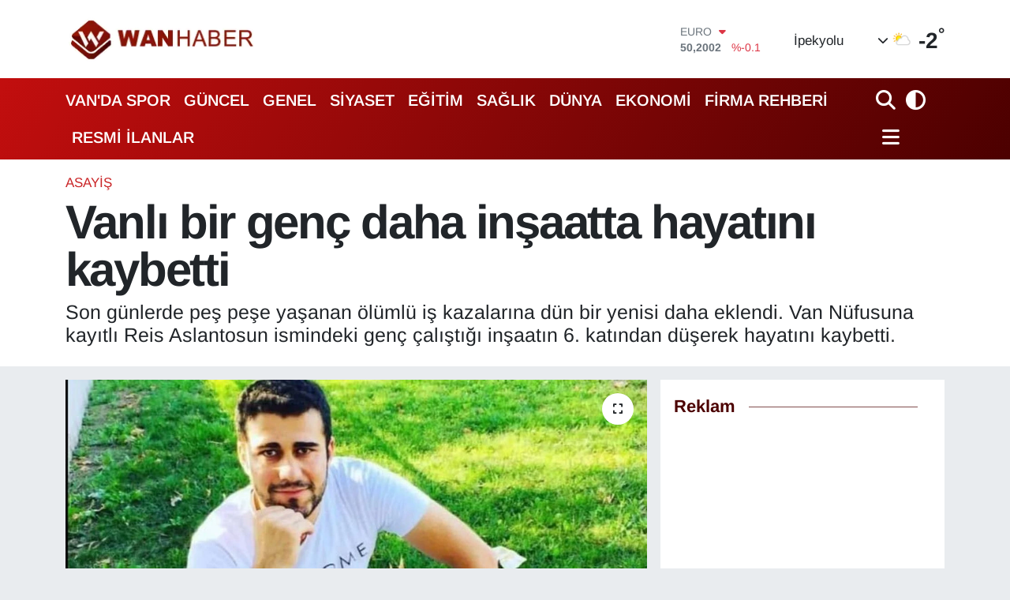

--- FILE ---
content_type: text/html; charset=utf-8
request_url: https://www.wanhaber.com/vanli-bir-genc-daha-insaatta-hayatini-kaybetti-1
body_size: 29640
content:
<!DOCTYPE html>
<html lang="tr" data-theme="flow">
<head>
<link rel="dns-prefetch" href="//www.wanhaber.com">
<link rel="dns-prefetch" href="//wanhabercom.teimg.com">
<link rel="dns-prefetch" href="//static.tebilisim.com">
<link rel="dns-prefetch" href="//www.googletagmanager.com">
<link rel="dns-prefetch" href="//cdn.p.analitik.bik.gov.tr">
<link rel="dns-prefetch" href="//mc.yandex.ru">
<link rel="dns-prefetch" href="//schema.org">
<link rel="dns-prefetch" href="//cdn.weatherapi.com">
<link rel="dns-prefetch" href="//www.facebook.com">
<link rel="dns-prefetch" href="//www.twitter.com">
<link rel="dns-prefetch" href="//www.instagram.com">
<link rel="dns-prefetch" href="//www.youtube.com">
<link rel="dns-prefetch" href="//x.com">
<link rel="dns-prefetch" href="//api.whatsapp.com">
<link rel="dns-prefetch" href="//www.linkedin.com">
<link rel="dns-prefetch" href="//pinterest.com">
<link rel="dns-prefetch" href="//t.me">
<link rel="dns-prefetch" href="//news.google.com">
<link rel="dns-prefetch" href="//pagead2.googlesyndication.com">
<link rel="dns-prefetch" href="//apps.apple.com">
<link rel="dns-prefetch" href="//play.google.com">
<link rel="dns-prefetch" href="//tebilisim.com">
<link rel="dns-prefetch" href="//facebook.com">
<link rel="dns-prefetch" href="//twitter.com">
<link rel="dns-prefetch" href="//www.google.com">
<link rel="dns-prefetch" href="//cdn.onesignal.com">

    <meta charset="utf-8">
<title>Vanlı bir genç daha inşaatta hayatını kaybetti</title>
<meta name="description" content="Son günlerde peş peşe yaşanan ölümlü iş kazalarına dün bir yenisi daha eklendi. Van Nüfusuna kayıtlı Reis Aslantosun ismindeki genç çalıştığı inşaatın 6. katından düşerek hayatını kaybetti.">
<meta name="keywords" content="van, inşaat, kaza, Reis Aslantosun">
<link rel="canonical" href="https://www.wanhaber.com/vanli-bir-genc-daha-insaatta-hayatini-kaybetti-1">
<meta name="viewport" content="width=device-width,initial-scale=1">
<meta name="X-UA-Compatible" content="IE=edge">
<meta name="robots" content="max-image-preview:large">
<meta name="theme-color" content="#c20e0e">
<meta name="title" content="Vanlı bir genç daha inşaatta hayatını kaybetti">
<meta name="articleSection" content="news">
<meta name="datePublished" content="2024-02-06T09:08:00+03:00">
<meta name="dateModified" content="2024-02-06T09:48:28+03:00">
<meta name="articleAuthor" content="Vanekspres">
<meta name="author" content="Vanekspres">
<link rel="amphtml" href="https://www.wanhaber.com/vanli-bir-genc-daha-insaatta-hayatini-kaybetti-1/amp">
<meta property="og:site_name" content="Van Haber | Wan Haber | Son Dakika Van Haberleri">
<meta property="og:title" content="Vanlı bir genç daha inşaatta hayatını kaybetti">
<meta property="og:description" content="Son günlerde peş peşe yaşanan ölümlü iş kazalarına dün bir yenisi daha eklendi. Van Nüfusuna kayıtlı Reis Aslantosun ismindeki genç çalıştığı inşaatın 6. katından düşerek hayatını kaybetti.">
<meta property="og:url" content="https://www.wanhaber.com/vanli-bir-genc-daha-insaatta-hayatini-kaybetti-1">
<meta property="og:image" content="https://wanhabercom.teimg.com/crop/1280x720/wanhaber-com/uploads/2024/02/defrgdtfhygjnthbr.jpg">
<meta property="og:image:width" content="1280">
<meta property="og:image:height" content="720">
<meta property="og:image:alt" content="Vanlı bir genç daha inşaatta hayatını kaybetti">
<meta property="og:article:published_time" content="2024-02-06T09:08:00+03:00">
<meta property="og:article:modified_time" content="2024-02-06T09:48:28+03:00">
<meta property="og:type" content="article">
<meta name="twitter:card" content="summary_large_image">
<meta name="twitter:site" content="@wanhaber">
<meta name="twitter:title" content="Vanlı bir genç daha inşaatta hayatını kaybetti">
<meta name="twitter:description" content="Son günlerde peş peşe yaşanan ölümlü iş kazalarına dün bir yenisi daha eklendi. Van Nüfusuna kayıtlı Reis Aslantosun ismindeki genç çalıştığı inşaatın 6. katından düşerek hayatını kaybetti.">
<meta name="twitter:image" content="https://wanhabercom.teimg.com/crop/1280x720/wanhaber-com/uploads/2024/02/defrgdtfhygjnthbr.jpg">
<meta name="twitter:url" content="https://www.wanhaber.com/vanli-bir-genc-daha-insaatta-hayatini-kaybetti-1">
<link rel="shortcut icon" type="image/x-icon" href="https://wanhabercom.teimg.com/wanhaber-com/uploads/2023/03/icon.png">
<link rel="manifest" href="https://www.wanhaber.com/manifest.json?v=6.6.4" />
<link rel="preload" href="https://static.tebilisim.com/flow/assets/css/font-awesome/fa-solid-900.woff2" as="font" type="font/woff2" crossorigin />
<link rel="preload" href="https://static.tebilisim.com/flow/assets/css/font-awesome/fa-brands-400.woff2" as="font" type="font/woff2" crossorigin />
<link rel="preload" href="https://static.tebilisim.com/flow/assets/css/weather-icons/font/weathericons-regular-webfont.woff2" as="font" type="font/woff2" crossorigin />
<link rel="preload" href="https://static.tebilisim.com/flow/vendor/te/fonts/arimo/arimo.woff2" as="font" type="font/woff2" crossorigin />


<link rel="preload" as="style" href="https://static.tebilisim.com/flow/vendor/te/fonts/arimo.css?v=6.6.4">
<link rel="stylesheet" href="https://static.tebilisim.com/flow/vendor/te/fonts/arimo.css?v=6.6.4">

<link rel="preload" as="image" href="https://wanhabercom.teimg.com/crop/1280x720/wanhaber-com/uploads/2024/02/defrgdtfhygjnthbr.jpg">
<style>:root {
        --te-link-color: #333;
        --te-link-hover-color: #000;
        --te-font: "Arimo";
        --te-secondary-font: "Arimo";
        --te-h1-font-size: 60px;
        --te-color: #c20e0e;
        --te-hover-color: #4c0000;
        --mm-ocd-width: 85%!important; /*  Mobil Menü Genişliği */
        --swiper-theme-color: var(--te-color)!important;
        --header-13-color: #ffc107;
    }</style><link rel="preload" as="style" href="https://static.tebilisim.com/flow/assets/vendor/bootstrap/css/bootstrap.min.css?v=6.6.4">
<link rel="stylesheet" href="https://static.tebilisim.com/flow/assets/vendor/bootstrap/css/bootstrap.min.css?v=6.6.4">
<link rel="preload" as="style" href="https://static.tebilisim.com/flow/assets/css/app6.6.4.min.css">
<link rel="stylesheet" href="https://static.tebilisim.com/flow/assets/css/app6.6.4.min.css">



<script type="application/ld+json">{"@context":"https:\/\/schema.org","@type":"WebSite","url":"https:\/\/www.wanhaber.com","potentialAction":{"@type":"SearchAction","target":"https:\/\/www.wanhaber.com\/arama?q={query}","query-input":"required name=query"}}</script>

<script type="application/ld+json">{"@context":"https:\/\/schema.org","@type":"NewsMediaOrganization","url":"https:\/\/www.wanhaber.com","name":"Van Haber","logo":"https:\/\/wanhabercom.teimg.com\/wanhaber-com\/uploads\/2025\/11\/2025wanhaberlogos.png","sameAs":["https:\/\/www.facebook.com\/wanhaber","https:\/\/www.twitter.com\/wanhaber","https:\/\/www.youtube.com\/WanHabercom","https:\/\/www.instagram.com\/wanhaber"]}</script>

<script type="application/ld+json">{"@context":"https:\/\/schema.org","@graph":[{"@type":"SiteNavigationElement","name":"Ana Sayfa","url":"https:\/\/www.wanhaber.com","@id":"https:\/\/www.wanhaber.com"},{"@type":"SiteNavigationElement","name":"G\u00fcncel","url":"https:\/\/www.wanhaber.com\/guncel","@id":"https:\/\/www.wanhaber.com\/guncel"},{"@type":"SiteNavigationElement","name":"S\u0130YASET","url":"https:\/\/www.wanhaber.com\/siyaset","@id":"https:\/\/www.wanhaber.com\/siyaset"},{"@type":"SiteNavigationElement","name":"EKONOM\u0130","url":"https:\/\/www.wanhaber.com\/ekonomi","@id":"https:\/\/www.wanhaber.com\/ekonomi"},{"@type":"SiteNavigationElement","name":"D\u00dcNYA","url":"https:\/\/www.wanhaber.com\/dunya","@id":"https:\/\/www.wanhaber.com\/dunya"},{"@type":"SiteNavigationElement","name":"SPOR","url":"https:\/\/www.wanhaber.com\/spor","@id":"https:\/\/www.wanhaber.com\/spor"},{"@type":"SiteNavigationElement","name":"3.SAYFA","url":"https:\/\/www.wanhaber.com\/3sayfa","@id":"https:\/\/www.wanhaber.com\/3sayfa"},{"@type":"SiteNavigationElement","name":"SA\u011eLIK","url":"https:\/\/www.wanhaber.com\/saglik","@id":"https:\/\/www.wanhaber.com\/saglik"},{"@type":"SiteNavigationElement","name":"E\u011e\u0130T\u0130M","url":"https:\/\/www.wanhaber.com\/egitim","@id":"https:\/\/www.wanhaber.com\/egitim"},{"@type":"SiteNavigationElement","name":"TEKNOLOJ\u0130","url":"https:\/\/www.wanhaber.com\/teknoloji","@id":"https:\/\/www.wanhaber.com\/teknoloji"},{"@type":"SiteNavigationElement","name":"MEDYA","url":"https:\/\/www.wanhaber.com\/medya","@id":"https:\/\/www.wanhaber.com\/medya"},{"@type":"SiteNavigationElement","name":"YEREL","url":"https:\/\/www.wanhaber.com\/yerel","@id":"https:\/\/www.wanhaber.com\/yerel"},{"@type":"SiteNavigationElement","name":"YA\u015eAM","url":"https:\/\/www.wanhaber.com\/yasam","@id":"https:\/\/www.wanhaber.com\/yasam"},{"@type":"SiteNavigationElement","name":"MAGAZ\u0130N","url":"https:\/\/www.wanhaber.com\/magazin","@id":"https:\/\/www.wanhaber.com\/magazin"},{"@type":"SiteNavigationElement","name":"R\u00d6PORTAJ","url":"https:\/\/www.wanhaber.com\/roportaj","@id":"https:\/\/www.wanhaber.com\/roportaj"},{"@type":"SiteNavigationElement","name":"Kim Kimdir?","url":"https:\/\/www.wanhaber.com\/kim-kimdir","@id":"https:\/\/www.wanhaber.com\/kim-kimdir"},{"@type":"SiteNavigationElement","name":"Deprem","url":"https:\/\/www.wanhaber.com\/deprem","@id":"https:\/\/www.wanhaber.com\/deprem"},{"@type":"SiteNavigationElement","name":"Kad\u0131n","url":"https:\/\/www.wanhaber.com\/kadin","@id":"https:\/\/www.wanhaber.com\/kadin"},{"@type":"SiteNavigationElement","name":"KURD\u00ce","url":"https:\/\/www.wanhaber.com\/kurdi","@id":"https:\/\/www.wanhaber.com\/kurdi"},{"@type":"SiteNavigationElement","name":"TEBR\u0130K","url":"https:\/\/www.wanhaber.com\/tebrik","@id":"https:\/\/www.wanhaber.com\/tebrik"},{"@type":"SiteNavigationElement","name":"Sinema - TV","url":"https:\/\/www.wanhaber.com\/sinema-tv","@id":"https:\/\/www.wanhaber.com\/sinema-tv"},{"@type":"SiteNavigationElement","name":"\u0130ngilizce","url":"https:\/\/www.wanhaber.com\/ingilizce","@id":"https:\/\/www.wanhaber.com\/ingilizce"},{"@type":"SiteNavigationElement","name":"K\u00fclt\u00fcr & Sanat","url":"https:\/\/www.wanhaber.com\/kultur-sanat","@id":"https:\/\/www.wanhaber.com\/kultur-sanat"},{"@type":"SiteNavigationElement","name":"ONE EKONOM\u0130","url":"https:\/\/www.wanhaber.com\/one-ekonomi","@id":"https:\/\/www.wanhaber.com\/one-ekonomi"},{"@type":"SiteNavigationElement","name":"Turizm","url":"https:\/\/www.wanhaber.com\/turizm","@id":"https:\/\/www.wanhaber.com\/turizm"},{"@type":"SiteNavigationElement","name":"B\u00f6lge Haberleri","url":"https:\/\/www.wanhaber.com\/bolge-haberleri","@id":"https:\/\/www.wanhaber.com\/bolge-haberleri"},{"@type":"SiteNavigationElement","name":"En \u00e7ok konu\u015fulanlar","url":"https:\/\/www.wanhaber.com\/en-cok-konusulanlar","@id":"https:\/\/www.wanhaber.com\/en-cok-konusulanlar"},{"@type":"SiteNavigationElement","name":"GENEL","url":"https:\/\/www.wanhaber.com\/genel","@id":"https:\/\/www.wanhaber.com\/genel"},{"@type":"SiteNavigationElement","name":"POL\u0130T\u0130KA","url":"https:\/\/www.wanhaber.com\/politika","@id":"https:\/\/www.wanhaber.com\/politika"},{"@type":"SiteNavigationElement","name":"ASAY\u0130\u015e","url":"https:\/\/www.wanhaber.com\/asayis","@id":"https:\/\/www.wanhaber.com\/asayis"},{"@type":"SiteNavigationElement","name":"\u00c7EVRE","url":"https:\/\/www.wanhaber.com\/cevre","@id":"https:\/\/www.wanhaber.com\/cevre"},{"@type":"SiteNavigationElement","name":"VAN'DA SPOR","url":"https:\/\/www.wanhaber.com\/vanda-spor","@id":"https:\/\/www.wanhaber.com\/vanda-spor"},{"@type":"SiteNavigationElement","name":"B\u0130L\u0130M VE TEKNOLOJ\u0130","url":"https:\/\/www.wanhaber.com\/bilim-ve-teknoloji","@id":"https:\/\/www.wanhaber.com\/bilim-ve-teknoloji"},{"@type":"SiteNavigationElement","name":"HABERDE \u0130NSAN","url":"https:\/\/www.wanhaber.com\/haberde-insan","@id":"https:\/\/www.wanhaber.com\/haberde-insan"},{"@type":"SiteNavigationElement","name":"Kamu Al\u0131mlar\u0131","url":"https:\/\/www.wanhaber.com\/kamu-alimlari","@id":"https:\/\/www.wanhaber.com\/kamu-alimlari"},{"@type":"SiteNavigationElement","name":"Dernekler, Odalar","url":"https:\/\/www.wanhaber.com\/dernekler-odalar","@id":"https:\/\/www.wanhaber.com\/dernekler-odalar"},{"@type":"SiteNavigationElement","name":"Haber","url":"https:\/\/www.wanhaber.com\/haber","@id":"https:\/\/www.wanhaber.com\/haber"},{"@type":"SiteNavigationElement","name":"G\u00fcndem","url":"https:\/\/www.wanhaber.com\/gundem","@id":"https:\/\/www.wanhaber.com\/gundem"},{"@type":"SiteNavigationElement","name":"Seri \u0130lan","url":"https:\/\/www.wanhaber.com\/seri-ilan","@id":"https:\/\/www.wanhaber.com\/seri-ilan"},{"@type":"SiteNavigationElement","name":"Emlak","url":"https:\/\/www.wanhaber.com\/emlak","@id":"https:\/\/www.wanhaber.com\/emlak"},{"@type":"SiteNavigationElement","name":"Vas\u0131ta","url":"https:\/\/www.wanhaber.com\/vasita","@id":"https:\/\/www.wanhaber.com\/vasita"},{"@type":"SiteNavigationElement","name":"Eleman","url":"https:\/\/www.wanhaber.com\/eleman","@id":"https:\/\/www.wanhaber.com\/eleman"},{"@type":"SiteNavigationElement","name":"Di\u011fer","url":"https:\/\/www.wanhaber.com\/diger","@id":"https:\/\/www.wanhaber.com\/diger"},{"@type":"SiteNavigationElement","name":"Resmi \u0130lanlar","url":"https:\/\/www.wanhaber.com\/resmi-ilanlar","@id":"https:\/\/www.wanhaber.com\/resmi-ilanlar"},{"@type":"SiteNavigationElement","name":"Biyografi","url":"https:\/\/www.wanhaber.com\/biyografi","@id":"https:\/\/www.wanhaber.com\/biyografi"},{"@type":"SiteNavigationElement","name":"G\u00fcvenlik","url":"https:\/\/www.wanhaber.com\/guvenlik","@id":"https:\/\/www.wanhaber.com\/guvenlik"},{"@type":"SiteNavigationElement","name":"Van \u0130\u015f \u0130lanlar\u0131","url":"https:\/\/www.wanhaber.com\/van-is-ilanlari","@id":"https:\/\/www.wanhaber.com\/van-is-ilanlari"},{"@type":"SiteNavigationElement","name":"Van Haber","url":"https:\/\/www.wanhaber.com\/van-haber","@id":"https:\/\/www.wanhaber.com\/van-haber"},{"@type":"SiteNavigationElement","name":"Van Kent Rehberi","url":"https:\/\/www.wanhaber.com\/van-kent-rehberi","@id":"https:\/\/www.wanhaber.com\/van-kent-rehberi"},{"@type":"SiteNavigationElement","name":"404 - Arad\u0131\u011f\u0131n\u0131z Sayfa Bulunamad\u0131","url":"https:\/\/www.wanhaber.com\/404-aradiginiz-sayfa-bulunamadi","@id":"https:\/\/www.wanhaber.com\/404-aradiginiz-sayfa-bulunamadi"},{"@type":"SiteNavigationElement","name":"404 - Arad\u0131\u011f\u0131n\u0131z Sayfa Bulunamad\u0131","url":"https:\/\/www.wanhaber.com\/404-aradiginiz-sayfa-bulunamadi-1","@id":"https:\/\/www.wanhaber.com\/404-aradiginiz-sayfa-bulunamadi-1"},{"@type":"SiteNavigationElement","name":"\u0130leti\u015fim","url":"https:\/\/www.wanhaber.com\/iletisim","@id":"https:\/\/www.wanhaber.com\/iletisim"},{"@type":"SiteNavigationElement","name":"Reklam","url":"https:\/\/www.wanhaber.com\/reklam","@id":"https:\/\/www.wanhaber.com\/reklam"},{"@type":"SiteNavigationElement","name":"\u00dcyelik S\u00f6zle\u015fmesi","url":"https:\/\/www.wanhaber.com\/uyelik-sozlesmesi","@id":"https:\/\/www.wanhaber.com\/uyelik-sozlesmesi"},{"@type":"SiteNavigationElement","name":"Van Yerel Se\u00e7im Sonu\u00e7lar\u0131 2014","url":"https:\/\/www.wanhaber.com\/van-yerel-secim-sonuclari-2014","@id":"https:\/\/www.wanhaber.com\/van-yerel-secim-sonuclari-2014"},{"@type":"SiteNavigationElement","name":"VAN \u0130L\u00c7E SE\u00c7\u0130M SONU\u00c7LARI - CANLI YAYIN","url":"https:\/\/www.wanhaber.com\/van-ilce-secim-sonuclari-canli-yayin","@id":"https:\/\/www.wanhaber.com\/van-ilce-secim-sonuclari-canli-yayin"},{"@type":"SiteNavigationElement","name":"2014 Van Ramazan \u0130msakiyesi","url":"https:\/\/www.wanhaber.com\/2014-van-ramazan-imsakiyesi","@id":"https:\/\/www.wanhaber.com\/2014-van-ramazan-imsakiyesi"},{"@type":"SiteNavigationElement","name":"2014 Cumhurba\u015fkanl\u0131\u011f\u0131 Se\u00e7imi Sonu\u00e7lar\u0131","url":"https:\/\/www.wanhaber.com\/2014-cumhurbaskanligi-secimi-sonuclari","@id":"https:\/\/www.wanhaber.com\/2014-cumhurbaskanligi-secimi-sonuclari"},{"@type":"SiteNavigationElement","name":"Topsu SMS'de Dev Kampanya | Akdamar Sms","url":"https:\/\/www.wanhaber.com\/topsu-smsde-dev-kampanya-akdamar-sms","@id":"https:\/\/www.wanhaber.com\/topsu-smsde-dev-kampanya-akdamar-sms"},{"@type":"SiteNavigationElement","name":"Van'da Son Durum","url":"https:\/\/www.wanhaber.com\/vanda-son-durum","@id":"https:\/\/www.wanhaber.com\/vanda-son-durum"},{"@type":"SiteNavigationElement","name":"Sosyal Medya Hesaplar\u0131m\u0131z","url":"https:\/\/www.wanhaber.com\/sosyal-medya-hesaplarimiz","@id":"https:\/\/www.wanhaber.com\/sosyal-medya-hesaplarimiz"},{"@type":"SiteNavigationElement","name":"\u00d6zel Van Sa\u011fl\u0131k Kabini","url":"https:\/\/www.wanhaber.com\/ozel-van-saglik-kabini","@id":"https:\/\/www.wanhaber.com\/ozel-van-saglik-kabini"},{"@type":"SiteNavigationElement","name":"Adaylara \u00d6zel Ki\u015fisel Web Site Kampanyas\u0131","url":"https:\/\/www.wanhaber.com\/adaylara-ozel-kisisel-web-site-kampanyasi","@id":"https:\/\/www.wanhaber.com\/adaylara-ozel-kisisel-web-site-kampanyasi"},{"@type":"SiteNavigationElement","name":"T\u00fcrkiye'nin Temel Sorunlar\u0131 ve Uzun Vadeli \u00c7\u00f6z\u00fcm \u00d6nerileri","url":"https:\/\/www.wanhaber.com\/turkiyenin-temel-sorunlari-ve-uzun-vadeli-cozum-onerileri","@id":"https:\/\/www.wanhaber.com\/turkiyenin-temel-sorunlari-ve-uzun-vadeli-cozum-onerileri"},{"@type":"SiteNavigationElement","name":"1 Kas\u0131m Genel Se\u00e7im Sonu\u00e7lar\u0131 (1 Kas\u0131m Van Canl\u0131 Se\u00e7im Sonu\u00e7lar\u0131)","url":"https:\/\/www.wanhaber.com\/1-kasim-genel-secim-sonuclari-1-kasim-van-canli-secim-sonuclari","@id":"https:\/\/www.wanhaber.com\/1-kasim-genel-secim-sonuclari-1-kasim-van-canli-secim-sonuclari"},{"@type":"SiteNavigationElement","name":"One Ekonomi","url":"https:\/\/www.wanhaber.com\/one-ekonomi-1","@id":"https:\/\/www.wanhaber.com\/one-ekonomi-1"},{"@type":"SiteNavigationElement","name":"Banka Hesap No","url":"https:\/\/www.wanhaber.com\/banka-hesap-no","@id":"https:\/\/www.wanhaber.com\/banka-hesap-no"},{"@type":"SiteNavigationElement","name":"WanHaber.com'da yazar olmak ister misiniz?","url":"https:\/\/www.wanhaber.com\/wanhabercomda-yazar-olmak-ister-misiniz","@id":"https:\/\/www.wanhaber.com\/wanhabercomda-yazar-olmak-ister-misiniz"},{"@type":"SiteNavigationElement","name":"Wan Haber Seri \u0130lanlar Sayfas\u0131","url":"https:\/\/www.wanhaber.com\/wan-haber-seri-ilanlar-sayfasi","@id":"https:\/\/www.wanhaber.com\/wan-haber-seri-ilanlar-sayfasi"},{"@type":"SiteNavigationElement","name":"Van \u0130li Ramazan \u0130msakiyesi | Van'da Ezan Ka\u00e7ta Okuyor?","url":"https:\/\/www.wanhaber.com\/van-ili-ramazan-imsakiyesi-vanda-ezan-kacta-okuyor","@id":"https:\/\/www.wanhaber.com\/van-ili-ramazan-imsakiyesi-vanda-ezan-kacta-okuyor"},{"@type":"SiteNavigationElement","name":"Wan Haber Mobil Uygulama","url":"https:\/\/www.wanhaber.com\/wan-haber-mobil-uygulama","@id":"https:\/\/www.wanhaber.com\/wan-haber-mobil-uygulama"},{"@type":"SiteNavigationElement","name":"Reklam","url":"https:\/\/www.wanhaber.com\/reklam-1","@id":"https:\/\/www.wanhaber.com\/reklam-1"},{"@type":"SiteNavigationElement","name":"Van'\u0131n Enleri \u00d6d\u00fcl T\u00f6reni Canl\u0131 \u0130zle","url":"https:\/\/www.wanhaber.com\/vanin-enleri-odul-toreni-canli-izle","@id":"https:\/\/www.wanhaber.com\/vanin-enleri-odul-toreni-canli-izle"},{"@type":"SiteNavigationElement","name":"Van'daki N\u00f6bet\u00e7i Eczaneler","url":"https:\/\/www.wanhaber.com\/vandaki-nobetci-eczaneler","@id":"https:\/\/www.wanhaber.com\/vandaki-nobetci-eczaneler"},{"@type":"SiteNavigationElement","name":"Anket","url":"https:\/\/www.wanhaber.com\/anket","@id":"https:\/\/www.wanhaber.com\/anket"},{"@type":"SiteNavigationElement","name":"Van ve T\u00fcrkiye Geneli Referandum sonu\u00e7lar\u0131 Canl\u0131 Takip 2017","url":"https:\/\/www.wanhaber.com\/van-ve-turkiye-geneli-referandum-sonuclari-canli-takip-2017","@id":"https:\/\/www.wanhaber.com\/van-ve-turkiye-geneli-referandum-sonuclari-canli-takip-2017"},{"@type":"SiteNavigationElement","name":"WanHaber.com'da \u00e7al\u0131\u015fmak ister misiniz?","url":"https:\/\/www.wanhaber.com\/wanhabercomda-calismak-ister-misiniz","@id":"https:\/\/www.wanhaber.com\/wanhabercomda-calismak-ister-misiniz"},{"@type":"SiteNavigationElement","name":"Van Do\u011fal De\u011ferler","url":"https:\/\/www.wanhaber.com\/van-dogal-degerler","@id":"https:\/\/www.wanhaber.com\/van-dogal-degerler"},{"@type":"SiteNavigationElement","name":"Van Tarihsel De\u011ferler","url":"https:\/\/www.wanhaber.com\/van-tarihsel-degerler","@id":"https:\/\/www.wanhaber.com\/van-tarihsel-degerler"},{"@type":"SiteNavigationElement","name":"Van Tan\u0131t\u0131m Filmi 2018","url":"https:\/\/www.wanhaber.com\/van-tanitim-filmi-2018","@id":"https:\/\/www.wanhaber.com\/van-tanitim-filmi-2018"},{"@type":"SiteNavigationElement","name":"Van Yemekleri","url":"https:\/\/www.wanhaber.com\/van-yemekleri","@id":"https:\/\/www.wanhaber.com\/van-yemekleri"},{"@type":"SiteNavigationElement","name":"Van T\u00fcrk\u00fcleri","url":"https:\/\/www.wanhaber.com\/van-turkuleri","@id":"https:\/\/www.wanhaber.com\/van-turkuleri"},{"@type":"SiteNavigationElement","name":"Van Tan\u0131t\u0131m","url":"https:\/\/www.wanhaber.com\/van-tanitim","@id":"https:\/\/www.wanhaber.com\/van-tanitim"},{"@type":"SiteNavigationElement","name":"Banka Hesap Numalar\u0131","url":"https:\/\/www.wanhaber.com\/banka-hesap-numalari","@id":"https:\/\/www.wanhaber.com\/banka-hesap-numalari"},{"@type":"SiteNavigationElement","name":"Van Se\u00e7im Sonu\u00e7lar\u0131 2018","url":"https:\/\/www.wanhaber.com\/van-secim-sonuclari-2018","@id":"https:\/\/www.wanhaber.com\/van-secim-sonuclari-2018"},{"@type":"SiteNavigationElement","name":"Van-Anket","url":"https:\/\/www.wanhaber.com\/van-anket","@id":"https:\/\/www.wanhaber.com\/van-anket"},{"@type":"SiteNavigationElement","name":"2019 Van Yerel Se\u00e7im Sonu\u00e7lar\u0131","url":"https:\/\/www.wanhaber.com\/2019-van-yerel-secim-sonuclari","@id":"https:\/\/www.wanhaber.com\/2019-van-yerel-secim-sonuclari"},{"@type":"SiteNavigationElement","name":"Reklam Verin","url":"https:\/\/www.wanhaber.com\/reklam-verin","@id":"https:\/\/www.wanhaber.com\/reklam-verin"},{"@type":"SiteNavigationElement","name":"G\u0130ZL\u0130L\u0130K POL\u0130T\u0130KASI","url":"https:\/\/www.wanhaber.com\/gizlilik-politikasi","@id":"https:\/\/www.wanhaber.com\/gizlilik-politikasi"},{"@type":"SiteNavigationElement","name":"WanHaber.com Mobil Uygulama","url":"https:\/\/www.wanhaber.com\/wanhabercom-mobil-uygulama","@id":"https:\/\/www.wanhaber.com\/wanhabercom-mobil-uygulama"},{"@type":"SiteNavigationElement","name":"\u00d6zel \u0130lgi E\u011fitim Merkezi","url":"https:\/\/www.wanhaber.com\/ozel-ilgi-egitim-merkezi","@id":"https:\/\/www.wanhaber.com\/ozel-ilgi-egitim-merkezi"},{"@type":"SiteNavigationElement","name":"2022 Van Newrozu","url":"https:\/\/www.wanhaber.com\/2022-van-newrozu","@id":"https:\/\/www.wanhaber.com\/2022-van-newrozu"},{"@type":"SiteNavigationElement","name":"Van TSO'dan Erdo\u011fan'a \u00c7a\u011fr\u0131","url":"https:\/\/www.wanhaber.com\/van-tsodan-erdogana-cagri-1","@id":"https:\/\/www.wanhaber.com\/van-tsodan-erdogana-cagri-1"},{"@type":"SiteNavigationElement","name":"Mobil Uygulama","url":"https:\/\/www.wanhaber.com\/mobil-uygulama","@id":"https:\/\/www.wanhaber.com\/mobil-uygulama"},{"@type":"SiteNavigationElement","name":"Eliz Lina'ya Destek","url":"https:\/\/www.wanhaber.com\/eliz-linaya-destek","@id":"https:\/\/www.wanhaber.com\/eliz-linaya-destek"},{"@type":"SiteNavigationElement","name":"Vanspor'a Reklam Ver | Van Atat\u00fcrk \u015eehir Stad\u0131'na Reklam Ver","url":"https:\/\/www.wanhaber.com\/vanspora-reklam-ver-van-ataturk-sehir-stadina-reklam-ver","@id":"https:\/\/www.wanhaber.com\/vanspora-reklam-ver-van-ataturk-sehir-stadina-reklam-ver"},{"@type":"SiteNavigationElement","name":"\u00c7erez Politikas\u0131","url":"https:\/\/www.wanhaber.com\/cerez-politikasi","@id":"https:\/\/www.wanhaber.com\/cerez-politikasi"},{"@type":"SiteNavigationElement","name":"Gizlilik Politikas\u0131","url":"https:\/\/www.wanhaber.com\/gizlilik-politikasi-1","@id":"https:\/\/www.wanhaber.com\/gizlilik-politikasi-1"},{"@type":"SiteNavigationElement","name":"Kullan\u0131m \u015eartnamesi","url":"https:\/\/www.wanhaber.com\/kullanim-sartnamesi","@id":"https:\/\/www.wanhaber.com\/kullanim-sartnamesi"},{"@type":"SiteNavigationElement","name":"Veri Politikas\u0131","url":"https:\/\/www.wanhaber.com\/veri-politikasi","@id":"https:\/\/www.wanhaber.com\/veri-politikasi"},{"@type":"SiteNavigationElement","name":"Yay\u0131n \u0130lkeleri","url":"https:\/\/www.wanhaber.com\/yayin-ilkeleri","@id":"https:\/\/www.wanhaber.com\/yayin-ilkeleri"},{"@type":"SiteNavigationElement","name":"Yasal Bildirimler","url":"https:\/\/www.wanhaber.com\/yasal-bildirimler","@id":"https:\/\/www.wanhaber.com\/yasal-bildirimler"},{"@type":"SiteNavigationElement","name":"14 May\u0131s Van Se\u00e7im Sonu\u00e7lar\u0131","url":"https:\/\/www.wanhaber.com\/14-mayis-van-secim-sonuclari","@id":"https:\/\/www.wanhaber.com\/14-mayis-van-secim-sonuclari"},{"@type":"SiteNavigationElement","name":"Van milletvekili se\u00e7im sonu\u00e7lar\u0131 14 May\u0131s 2023","url":"https:\/\/www.wanhaber.com\/van-milletvekili-secim-sonuclari-14-mayis-2023","@id":"https:\/\/www.wanhaber.com\/van-milletvekili-secim-sonuclari-14-mayis-2023"},{"@type":"SiteNavigationElement","name":"14 May\u0131s Cumhurba\u015fkanl\u0131\u011f\u0131 Se\u00e7im Sonu\u00e7lar\u0131","url":"https:\/\/www.wanhaber.com\/14-mayis-cumhurbaskanligi-secim-sonuclari","@id":"https:\/\/www.wanhaber.com\/14-mayis-cumhurbaskanligi-secim-sonuclari"},{"@type":"SiteNavigationElement","name":"28 May\u0131s Cumhurba\u015fkan\u0131 Se\u00e7im Sonucu","url":"https:\/\/www.wanhaber.com\/28-mayis-cumhurbaskani-secim-sonucu","@id":"https:\/\/www.wanhaber.com\/28-mayis-cumhurbaskani-secim-sonucu"},{"@type":"SiteNavigationElement","name":"Van se\u00e7im sonu\u00e7lar\u0131 28 May\u0131s 2023","url":"https:\/\/www.wanhaber.com\/van-secim-sonuclari-28-mayis-2023","@id":"https:\/\/www.wanhaber.com\/van-secim-sonuclari-28-mayis-2023"},{"@type":"SiteNavigationElement","name":"\u00d6nemli Duyuru!","url":"https:\/\/www.wanhaber.com\/onemli-duyuru","@id":"https:\/\/www.wanhaber.com\/onemli-duyuru"},{"@type":"SiteNavigationElement","name":"Gizlilik S\u00f6zle\u015fmesi","url":"https:\/\/www.wanhaber.com\/gizlilik-sozlesmesi","@id":"https:\/\/www.wanhaber.com\/gizlilik-sozlesmesi"},{"@type":"SiteNavigationElement","name":"\u0130pekyolu Belediyesi Hizmetleri","url":"https:\/\/www.wanhaber.com\/ipekyolu-belediyesi-hizmetleri","@id":"https:\/\/www.wanhaber.com\/ipekyolu-belediyesi-hizmetleri"},{"@type":"SiteNavigationElement","name":"Van B\u00fcy\u00fck\u015fehir Belediyesi - Reklam","url":"https:\/\/www.wanhaber.com\/van-buyuksehir-belediyesi-reklam","@id":"https:\/\/www.wanhaber.com\/van-buyuksehir-belediyesi-reklam"},{"@type":"SiteNavigationElement","name":"9. Van Y\u00f6resel \u00dcr\u00fcnler ve Hediyelik E\u015fya Fuar\u0131","url":"https:\/\/www.wanhaber.com\/9-van-yoresel-urunler-ve-hediyelik-esya-fuari","@id":"https:\/\/www.wanhaber.com\/9-van-yoresel-urunler-ve-hediyelik-esya-fuari"},{"@type":"SiteNavigationElement","name":"Yazarlar","url":"https:\/\/www.wanhaber.com\/yazarlar","@id":"https:\/\/www.wanhaber.com\/yazarlar"},{"@type":"SiteNavigationElement","name":"Foto Galeri","url":"https:\/\/www.wanhaber.com\/foto-galeri","@id":"https:\/\/www.wanhaber.com\/foto-galeri"},{"@type":"SiteNavigationElement","name":"Video Galeri","url":"https:\/\/www.wanhaber.com\/video","@id":"https:\/\/www.wanhaber.com\/video"},{"@type":"SiteNavigationElement","name":"Biyografiler","url":"https:\/\/www.wanhaber.com\/biyografi","@id":"https:\/\/www.wanhaber.com\/biyografi"},{"@type":"SiteNavigationElement","name":"Firma Rehberi","url":"https:\/\/www.wanhaber.com\/rehber","@id":"https:\/\/www.wanhaber.com\/rehber"},{"@type":"SiteNavigationElement","name":"Seri \u0130lanlar","url":"https:\/\/www.wanhaber.com\/ilan","@id":"https:\/\/www.wanhaber.com\/ilan"},{"@type":"SiteNavigationElement","name":"Vefatlar","url":"https:\/\/www.wanhaber.com\/vefat","@id":"https:\/\/www.wanhaber.com\/vefat"},{"@type":"SiteNavigationElement","name":"R\u00f6portajlar","url":"https:\/\/www.wanhaber.com\/roportaj","@id":"https:\/\/www.wanhaber.com\/roportaj"},{"@type":"SiteNavigationElement","name":"Anketler","url":"https:\/\/www.wanhaber.com\/anketler","@id":"https:\/\/www.wanhaber.com\/anketler"},{"@type":"SiteNavigationElement","name":"Van Bug\u00fcn, Yar\u0131n ve 1 Haftal\u0131k Hava Durumu Tahmini","url":"https:\/\/www.wanhaber.com\/van-hava-durumu","@id":"https:\/\/www.wanhaber.com\/van-hava-durumu"},{"@type":"SiteNavigationElement","name":"Van Namaz Vakitleri","url":"https:\/\/www.wanhaber.com\/van-namaz-vakitleri","@id":"https:\/\/www.wanhaber.com\/van-namaz-vakitleri"},{"@type":"SiteNavigationElement","name":"Puan Durumu ve Fikst\u00fcr","url":"https:\/\/www.wanhaber.com\/futbol\/st-super-lig-puan-durumu-ve-fikstur","@id":"https:\/\/www.wanhaber.com\/futbol\/st-super-lig-puan-durumu-ve-fikstur"}]}</script>

<script type="application/ld+json">{"@context":"https:\/\/schema.org","@type":"BreadcrumbList","itemListElement":[{"@type":"ListItem","position":1,"item":{"@type":"Thing","@id":"https:\/\/www.wanhaber.com","name":"Haberler"}},{"@type":"ListItem","position":2,"item":{"@type":"Thing","@id":"https:\/\/www.wanhaber.com\/asayis","name":"ASAY\u0130\u015e"}},{"@type":"ListItem","position":3,"item":{"@type":"Thing","@id":"https:\/\/www.wanhaber.com\/vanli-bir-genc-daha-insaatta-hayatini-kaybetti-1","name":"Vanl\u0131 bir gen\u00e7 daha in\u015faatta hayat\u0131n\u0131 kaybetti"}}]}</script>
<script type="application/ld+json">{"@context":"https:\/\/schema.org","@type":"NewsArticle","headline":"Vanl\u0131 bir gen\u00e7 daha in\u015faatta hayat\u0131n\u0131 kaybetti","articleSection":"ASAY\u0130\u015e","dateCreated":"2024-02-06T09:08:00+03:00","datePublished":"2024-02-06T09:08:00+03:00","dateModified":"2024-02-06T09:48:28+03:00","wordCount":95,"genre":"news","mainEntityOfPage":{"@type":"WebPage","@id":"https:\/\/www.wanhaber.com\/vanli-bir-genc-daha-insaatta-hayatini-kaybetti-1"},"articleBody":"Antalya\u2019da \u00e7al\u0131\u015ft\u0131\u011f\u0131 in\u015faatta bulundu\u011fu iskelenin \u00e7\u00f6kmesi sonucu d\u00fc\u015ferek hayat\u0131n\u0131 kaybeden Reis Aslantosun\u2019un Van\u2019\u0131n Er\u00e7ek n\u00fcfusuna kay\u0131tl\u0131 oldu\u011fu \u00f6\u011frenildi.\r\n\r\nEdinilen bilgilere g\u00f6re iskelenin \u00e7\u00f6kmesi esnas\u0131nda 6. Katta bulunan Arslantosun olay yerinde hayat\u0131n\u0131 kaybetti.\r\n\r\nMesai arkada\u015flar\u0131 ve sevenleri talihsiz gencin hayat\u0131n\u0131 kaybetti\u011fini \u00f6\u011frenince olay yerinde sinir krizi ge\u00e7irdi. Vanl\u0131 i\u015f\u00e7inin cenazesi sa\u011fl\u0131k ekipleri taraf\u0131ndan morga g\u00f6t\u00fcr\u00fcld\u00fc. Yap\u0131lan otopsi i\u015flemlerinin ard\u0131ndan defin i\u015flemleri i\u00e7in cenaze aileye teslim edildi.","description":"Son g\u00fcnlerde pe\u015f pe\u015fe ya\u015fanan \u00f6l\u00fcml\u00fc i\u015f kazalar\u0131na d\u00fcn bir yenisi daha eklendi. Van N\u00fcfusuna kay\u0131tl\u0131 Reis Aslantosun ismindeki gen\u00e7 \u00e7al\u0131\u015ft\u0131\u011f\u0131 in\u015faat\u0131n 6. kat\u0131ndan d\u00fc\u015ferek hayat\u0131n\u0131 kaybetti.","inLanguage":"tr-TR","keywords":["van","in\u015faat","kaza","Reis Aslantosun"],"image":{"@type":"ImageObject","url":"https:\/\/wanhabercom.teimg.com\/crop\/1280x720\/wanhaber-com\/uploads\/2024\/02\/defrgdtfhygjnthbr.jpg","width":"1280","height":"720","caption":"Vanl\u0131 bir gen\u00e7 daha in\u015faatta hayat\u0131n\u0131 kaybetti"},"publishingPrinciples":"https:\/\/www.wanhaber.com\/gizlilik-sozlesmesi","isFamilyFriendly":"http:\/\/schema.org\/True","isAccessibleForFree":"http:\/\/schema.org\/True","publisher":{"@type":"Organization","name":"Van Haber","image":"https:\/\/wanhabercom.teimg.com\/wanhaber-com\/uploads\/2025\/11\/2025wanhaberlogos.png","logo":{"@type":"ImageObject","url":"https:\/\/wanhabercom.teimg.com\/wanhaber-com\/uploads\/2025\/11\/2025wanhaberlogos.png","width":"640","height":"375"}},"author":{"@type":"Person","name":"Ramazan \u00c7etin","honorificPrefix":"","jobTitle":"","url":null}}</script>
<script data-cfasync="false" src="https://static.tebilisim.com/flow/assets/js/dark-mode.js?v=6.6.4"></script>


<!-- Google tag (gtag.js) -->
<script async src="https://www.googletagmanager.com/gtag/js?id=G-BK2PVP20JE" data-cfasync="false"></script>
<script data-cfasync="false">
	window.dataLayer = window.dataLayer || [];
	function gtag(){dataLayer.push(arguments);}
	gtag('js', new Date());
	gtag('config', 'G-BK2PVP20JE');
</script>

<script>!function(){var t=document.createElement("script");t.setAttribute("src",'https://cdn.p.analitik.bik.gov.tr/tracker'+(typeof Intl!=="undefined"?(typeof (Intl||"").PluralRules!=="undefined"?'1':typeof Promise!=="undefined"?'2':typeof MutationObserver!=='undefined'?'3':'4'):'4')+'.js'),t.setAttribute("data-website-id","60e5ee0e-6f29-4f96-a242-5ae5f3fa501e"),t.setAttribute("data-host-url",'//60e5ee0e-6f29-4f96-a242-5ae5f3fa501e.collector.p.analitik.bik.gov.tr'),document.head.appendChild(t)}();</script>
<!-- Yandex.Metrika counter -->
<script type="text/javascript" >
   (function(m,e,t,r,i,k,a){m[i]=m[i]||function(){(m[i].a=m[i].a||[]).push(arguments)};
   m[i].l=1*new Date();
   for (var j = 0; j < document.scripts.length; j++) {if (document.scripts[j].src === r) { return; }}
   k=e.createElement(t),a=e.getElementsByTagName(t)[0],k.async=1,k.src=r,a.parentNode.insertBefore(k,a)})
   (window, document, "script", "https://mc.yandex.ru/metrika/tag.js", "ym");

   ym(93510770, "init", {
        clickmap:true,
        trackLinks:true,
        accurateTrackBounce:true
   });
</script>
<noscript><div><img src="https://mc.yandex.ru/watch/93510770" style="position:absolute; left:-9999px;" alt="" /></div></noscript>
<!-- /Yandex.Metrika counter -->


<script type="text/javascript">
document.addEventListener("DOMContentLoaded", function(event) {

(function (a) {
    a.fn.replaceTagName = function (f) {
        var g = [],
            h = this.length;
        while (h--) {
            var k = document.createElement(f),
                b = this[h],
                d = b.attributes;
            for (var c = d.length - 1; c >= 0; c--) {
                var j = d[c];
                k.setAttribute(j.name, j.value)
            }
            k.innerHTML = b.innerHTML;
            a(b).after(k).remove();
            g[h - 1] = k
        }
        return a(g)
    }
})(window.jQuery);

    var imgs = $('img');

    imgs.each(function(index, element) {   

        if(! $(this).attr('alt')){
            
            $(this).attr('alt', $('title').first().text());
            
        }
    });

if( window.location.href == "https://www.wanhaber.com/" || window.location.href == "https://www.wanhaber.com" ){

   var el2 = document.createElement('script');
   el2.type = 'application/ld+json';
   el2.text = JSON.stringify( {
      "@context": "https://schema.org",
      "@type": "Organization",
      "url": "https://www.wanhaber.com/",
      "logo": "https://wanhabercom.teimg.com/wanhaber-com/uploads/2023/03/logoyeni.png",
      "name": "Wanhaber",
      "description": "Van Haber ve Van'a bağlı ilçelerin haberlerinin güncel olarak verildiği yerelden genele yayın yapan son dakika van haber sitesi.",
      "contactPoint": {
        "@type": "ContactPoint",
        "email": "wanhaber@hotmail.com",
        "telephone": "+905523726565"
      }
    } );

   document.querySelector('head').appendChild(el2);


   var el2 = document.createElement('script');
   el2.type = 'application/ld+json';
   el2.text = JSON.stringify( {
      "@context":"https:\/\/schema.org",
      "@graph":[
        
         {
            "@context":"https:\/\/schema.org",
            "@type":"SiteNavigationElement",
            "@id":"https://www.wanhaber.com/#navbar-main",
            "name":"Anasayfa",
            "url":"https://www.wanhaber.com/"
         },
                  {
            "@context":"https:\/\/schema.org",
            "@type":"SiteNavigationElement",
            "@id":"https://www.wanhaber.com/guncel/#navbar-main",
            "name":"Güncel",
            "url":"https://www.wanhaber.com/guncel"
         },
                  {
            "@context":"https:\/\/schema.org",
            "@type":"SiteNavigationElement",
            "@id":"https://www.wanhaber.com/gundem/#navbar-main",
            "name":"Gündem",
            "url":"https://www.wanhaber.com/gundem"
         },

                  {
            "@context":"https:\/\/schema.org",
            "@type":"SiteNavigationElement",
            "@id":"https://www.wanhaber.com/vanda-spor/#navbar-main",
            "name":"Van'da Spor",
            "url":"https://www.wanhaber.com/vanda-spor"
         },         {
            "@context":"https:\/\/schema.org",
            "@type":"SiteNavigationElement",
            "@id":"https://www.wanhaber.com/siyaset/#navbar-main",
            "name":"Siyaset",
            "url":"https://www.wanhaber.com/siyaset"
         },
                  {
            "@context":"https:\/\/schema.org",
            "@type":"SiteNavigationElement",
            "@id":"https://www.wanhaber.com/egitim/#navbar-main",
            "name":"Eğitim",
            "url":"https://www.wanhaber.com/egitim"
         },
         {
            "@context":"https:\/\/schema.org",
            "@type":"SiteNavigationElement",
            "@id":"https://www.wanhaber.com/saglik/#navbar-main",
            "name":"Sağlık",
            "url":"https://www.wanhaber.com/saglik"
         },
         {
            "@context":"https:\/\/schema.org",
            "@type":"SiteNavigationElement",
            "@id":"https://www.wanhaber.com/dunya/#navbar-main",
            "name":"Dünya",
            "url":"https://www.wanhaber.com/dunya"
         },
         {
            "@context":"https:\/\/schema.org",
            "@type":"SiteNavigationElement",
            "@id":"https://www.wanhaber.com/ekonomi/#navbar-main",
            "name":"Ekonomi",
            "url":"https://www.wanhaber.com/ekonomi"
         },
         {
            "@context":"https:\/\/schema.org",
            "@type":"SiteNavigationElement",
            "@id":"https://www.wanhaber.com/kultur-sanat/#navbar-main",
            "name":"Kültür & Sanat",
            "url":"https://www.wanhaber.com/kultur-sanat"
         },
         {
            "@context":"https:\/\/schema.org",
            "@type":"SiteNavigationElement",
            "@id":"https://www.wanhaber.com/kunye/#navbar-main",
            "name":"Künye",
            "url":"https://www.wanhaber.com/kunye"
         },
         {
            "@context":"https:\/\/schema.org",
            "@type":"SiteNavigationElement",
            "@id":"https://www.wanhaber.com/iletisim/#navbar-main",
            "name":"İletişim",
            "url":"https://www.wanhaber.com/iletisim"
         }

      ]
   } );

   document.querySelector('head').appendChild(el2);


}else if( $('.impression').length ){

   var el2 = document.createElement('script');
   el2.type = 'application/ld+json';
   el2.text = JSON.stringify( {
    "@context": "https://schema.org",
    "@type": "WebPage",
    "@id": ""+window.location.href+"/#webpage",
    "name": ""+$('title').text()+"",
    "url": ""+window.location.href+"",
    "lastReviewed": "2020-10-13T22:37:20+03:00",
    "inLanguage": "tr",
    "description": ""+$('title').text()+"",
    "mainEntity": {
      "@type": "Article",
      "mainEntityOfPage": ""+window.location.href+"",
      "headline": ""+$('title').text()+"",
      "description": ""+$('title').text()+"",
      "articleBody": ""+$('title').text()+"",
      "datePublished": "2020-10-13T22:37:20+03:00",
      "dateModified": "2020-10-13T22:37:20+03:00",
      "author": {
        "@type": "Person",
        "name": "Wanhaber",
        "sameAs": [
          "https://www.wanhaber.com/"
        ],
        "image": {
          "@type": "ImageObject",
        "url": "https://wanhabercom.teimg.com/wanhaber-com/uploads/2023/03/logoyeni.png",
        "width": "250",
        "height": "89"
        }
      },
      "publisher": {
      "@type": "Organization",
      "name": "Wanhaber",
      "url": "https://www.wanhaber.com/",
        "logo": {
          "@type": "ImageObject",
        "url": "https://wanhabercom.teimg.com/wanhaber-com/uploads/2023/03/logoyeni.png",
        "width": "250",
        "height": "89"
        }
      },
      "image": {
        "@type": "ImageObject",
        "@id": ""+window.location.href+"/#primaryimage",
        "url": "https://wanhabercom.teimg.com/wanhaber-com/uploads/2023/03/logoyeni.png",
        "width": "250",
        "height": "89"
      }
    },
    "reviewedBy": {
      "@type": "Organization",
      "name": "Wanhaber",
      "url": "https://www.wanhaber.com/",
      "logo": {
        "@type": "ImageObject",
        "url": "https://wanhabercom.teimg.com/wanhaber-com/uploads/2023/03/logoyeni.png",
        "width": "250",
        "height": "89"
      }
    },
    "comment": null
  } );

   document.querySelector('head').appendChild(el2);


   var el2 = document.createElement('script');
   el2.type = 'application/ld+json';
   el2.text = JSON.stringify( {
  "@context": "http://schema.org",
  "@type": "BreadcrumbList",
  "itemListElement": [
    {
      "@type": "ListItem",
      "position": 1,
      "item": {
        "@id": "https://www.wanhaber.com/",
        "name": "Ana Sayfa"
      }
    },
    {
      "@type": "ListItem",
      "position": 2,
      "item": {
        "@id": ""+window.location.href+"",
        "name": ""+$('title').text()+""
      }
    }
  ]
} );

   document.querySelector('head').appendChild(el2);


}else if( $('.category-page').length ){

  var el2 = document.createElement('script');
   el2.type = 'application/ld+json';
   el2.text = JSON.stringify( {
    "@context": "https://schema.org",
    "@type": "CollectionPage",
    "@id": ""+window.location.href+"/#webpage",
    "name": ""+$('title').text()+"",
    "url": ""+window.location.href+"",
    "lastReviewed": "2020-10-13T22:37:20+03:00",
    "inLanguage": "tr",
    "description": ""+$('title').text()+"",
    "mainEntity": {
      "@type": "Article",
      "mainEntityOfPage": ""+window.location.href+"",
      "headline": ""+$('title').text()+"",
      "description": ""+$('title').text()+"",
      "articleBody": ""+$('title').text()+"",
      "datePublished": "2020-10-13T22:37:20+03:00",
      "dateModified": "2020-10-13T22:37:20+03:00",
      "author": {
        "@type": "Person",
        "name": "Wanhaber",
        "sameAs": [
          "https://www.wanhaber.com/"
        ],
        "image": {
          "@type": "ImageObject",
        "url": "https://wanhabercom.teimg.com/wanhaber-com/uploads/2023/03/logoyeni.png",
        "width": "250",
        "height": "89"
        }
      },
      "publisher": {
      "@type": "Organization",
      "name": "Wanhaber",
      "url": "https://www.wanhaber.com/",
        "logo": {
          "@type": "ImageObject",
        "url": "https://wanhabercom.teimg.com/wanhaber-com/uploads/2023/03/logoyeni.png",
        "width": "250",
        "height": "89"
        }
      },
      "image": {
        "@type": "ImageObject",
        "@id": ""+window.location.href+"/#primaryimage",
        "url": "https://wanhabercom.teimg.com/wanhaber-com/uploads/2023/03/logoyeni.png",
        "width": "250",
        "height": "89"
      }
    },
    "reviewedBy": {
      "@type": "Organization",
      "name": "Wanhaber",
      "url": "https://www.wanhaber.com/",
      "logo": {
        "@type": "ImageObject",
        "url": "https://wanhabercom.teimg.com/wanhaber-com/uploads/2023/03/logoyeni.png",
        "width": "250",
        "height": "89"
      }
    },
    "comment": null
  } );

   document.querySelector('head').appendChild(el2);


}else if( $('#infinite').length ){

$('#infinite').replaceTagName("article");

$('.section-title > .text-white').replaceTagName('div');

}


 if( window.location.href == "https://www.wanhaber.com/gizlilik-politikasi-1" || window.location.href == "https://www.wanhaber.com/gizlilik-politikasi-1/" ){

   var el2 = document.createElement('script');
   el2.type = 'application/ld+json';
   el2.text = JSON.stringify( {
      "@context":"https://schema.org",
      "@type":"AboutPage",
      "mainEntityOfPage":{
         "@type":"WebPage",
         "@id":""+window.location.href+""
      },
      "url":""+window.location.href+"",
      "headline":"Hakkımızda",
      "description":"Hakkımızda sayfası." } );

   document.querySelector('head').appendChild(el2);

} if( window.location.href == "https://www.wanhaber.com/iletisim" || window.location.href == "https://www.wanhaber.com/iletisim/" ){

   var el2 = document.createElement('script');
   el2.type = 'application/ld+json';
   el2.text = JSON.stringify( {
      "@context":"https://schema.org",
      "@type":"ContactPage",
      "mainEntityOfPage":{
         "@type":"WebPage",
         "@id":""+window.location.href+""
      },
      "url":""+window.location.href+"",
      "headline":"İletişim",
      "description":"İletişim sayfası." } );

   document.querySelector('head').appendChild(el2);

}


});</script>

<script type='text/javascript'>
function myFunction() {
var x = document.getElementsByTagName("a");
var i;
for (i = 0; i < x.length; i++) {
let uzunluk = x[i].getAttribute('href');
if(uzunluk != undefined){
if(uzunluk != null && uzunluk.length > 0){
if (location.hostname!=x[i].hostname){

if( x[i].hostname.indexOf('wanhaber.com') === -1 ){

x[i].rel = "external nofollow noopener noreferrer";

}

}}}}}
mft=setTimeout("myFunction()",0);
function LoadEvent(func){
var oldonload = window.onload;
if (typeof window.onload != 'function'){
window.onload = func;
}
else{
window.onload = function()
{
if(oldonload)
{oldonload();}
func();}}}
LoadEvent(function(){
myFunction();
});
</script>





</head>




<body class="d-flex flex-column min-vh-100">

    
    

    <header class="header-1">
    <nav class="top-header navbar navbar-expand-lg navbar-light shadow-sm bg-white py-1">
        <div class="container">
                            <a class="navbar-brand me-0" href="/" title="Van Haber | Wan Haber | Son Dakika Van Haberleri">
                <img src="https://wanhabercom.teimg.com/wanhaber-com/uploads/2025/11/2025wanhaberlogos.png" alt="Van Haber | Wan Haber | Son Dakika Van Haberleri" width="248" height="40" class="light-mode img-fluid flow-logo">
<img src="https://wanhabercom.teimg.com/wanhaber-com/uploads/2025/11/2025wanhaberlogos.png" alt="Van Haber | Wan Haber | Son Dakika Van Haberleri" width="248" height="40" class="dark-mode img-fluid flow-logo d-none">

            </a>
                                    <div class="header-widgets d-lg-flex justify-content-end align-items-center d-none">
                <div class="position-relative overflow-hidden" style="height: 40px;">
                    <!-- PİYASALAR -->
<div class="newsticker mini">
    <ul class="newsticker__h4 list-unstyled text-secondary" data-header="1">
                <li class="newsticker__item col dolar">
            <div>DOLAR <span class="text-success"><i class="fa fa-caret-up ms-1"></i></span></div>
            <div class="fw-bold mb-0 d-inline-block">43,2789</div>
            <span class="d-inline-block ms-2 text-success">%0.22</span>
        </li>
                <li class="newsticker__item col euro">
            <div>EURO <span class="text-danger"><i class="fa fa-caret-down ms-1"></i></span></div>
            <div class="fw-bold mb-0 d-inline-block">50,2002</div>
            <span class="d-inline-block ms-2 text-danger">%-0.1</span>
        </li>
                <li class="newsticker__item col sterlin">
            <div>STERLİN <span class="text-danger"><i class="fa fa-caret-down ms-1"></i></span></div>
            <div class="fw-bold mb-0 d-inline-block">57,9146</div>
            <span class="d-inline-block ms-2 text-danger">%-0.02</span>
        </li>
                <li class="newsticker__item col altin">
            <div>G.ALTIN <span class="text-secondary"><i class="fa fa-caret-right ms-1"></i></span></div>
            <div class="fw-bold mb-0 d-inline-block">6375.38</div>
            <span class="d-inline-block ms-2 text-secondary">%0</span>
        </li>
                <li class="newsticker__item col bist">
            <div>BİST100 <span class="text-success"><i class="fa fa-caret-up ms-1"></i></span></div>
            <div class="fw-bold mb-0 d-inline-block">12.669</div>
            <span class="d-inline-block ms-2 text-success">%170</span>
        </li>
                <li class="newsticker__item col btc">
            <div>BITCOIN <span class="text-danger"><i class="fa fa-caret-down ms-1"></i></span></div>
            <div class="fw-bold mb-0 d-inline-block">95.057,94</div>
            <span class="d-inline-block ms-2 text-danger">%-0.2</span>
        </li>
            </ul>
</div>


                </div>
                <div class="weather-top d-none d-lg-flex justify-content-between align-items-center ms-4 weather-widget mini">
                    <!-- HAVA DURUMU -->

            <div class="weather mx-1">
            <div class="custom-selectbox " onclick="toggleDropdown(this)" style="width: 120px">
    <div class="d-flex justify-content-between align-items-center">
        <span style="">İpekyolu</span>
        <i class="fas fa-chevron-down" style="font-size: 14px"></i>
    </div>
    <ul class="bg-white text-dark overflow-widget" style="min-height: 100px; max-height: 300px">
                    <li>
                <a href="https://www.wanhaber.com/van-bahcesaray-hava-durumu" title="Bahçesaray Hava Durumu" class="text-dark">
                    Bahçesaray
                </a>
            </li>
                    <li>
                <a href="https://www.wanhaber.com/van-baskale-hava-durumu" title="Başkale Hava Durumu" class="text-dark">
                    Başkale
                </a>
            </li>
                    <li>
                <a href="https://www.wanhaber.com/van-caldiran-hava-durumu" title="Çaldıran Hava Durumu" class="text-dark">
                    Çaldıran
                </a>
            </li>
                    <li>
                <a href="https://www.wanhaber.com/van-catak-hava-durumu" title="Çatak Hava Durumu" class="text-dark">
                    Çatak
                </a>
            </li>
                    <li>
                <a href="https://www.wanhaber.com/van-edremit-hava-durumu" title="Edremit Hava Durumu" class="text-dark">
                    Edremit
                </a>
            </li>
                    <li>
                <a href="https://www.wanhaber.com/van-ercis-hava-durumu" title="Erciş Hava Durumu" class="text-dark">
                    Erciş
                </a>
            </li>
                    <li>
                <a href="https://www.wanhaber.com/van-gevas-hava-durumu" title="Gevaş Hava Durumu" class="text-dark">
                    Gevaş
                </a>
            </li>
                    <li>
                <a href="https://www.wanhaber.com/van-gurpinar-hava-durumu" title="Gürpınar Hava Durumu" class="text-dark">
                    Gürpınar
                </a>
            </li>
                    <li>
                <a href="https://www.wanhaber.com/van-ipekyolu-hava-durumu" title="İpekyolu Hava Durumu" class="text-dark">
                    İpekyolu
                </a>
            </li>
                    <li>
                <a href="https://www.wanhaber.com/van-muradiye-hava-durumu" title="Muradiye Hava Durumu" class="text-dark">
                    Muradiye
                </a>
            </li>
                    <li>
                <a href="https://www.wanhaber.com/van-ozalp-hava-durumu" title="Özalp Hava Durumu" class="text-dark">
                    Özalp
                </a>
            </li>
                    <li>
                <a href="https://www.wanhaber.com/van-saray-hava-durumu" title="Saray Hava Durumu" class="text-dark">
                    Saray
                </a>
            </li>
                    <li>
                <a href="https://www.wanhaber.com/van-tusba-hava-durumu" title="Tuşba Hava Durumu" class="text-dark">
                    Tuşba
                </a>
            </li>
            </ul>
</div>

        </div>
        <div>
            <img src="https://cdn.weatherapi.com/weather/64x64/day/116.png" class="condition" width="26" height="26" alt="-2" />
        </div>
        <div class="weather-degree h3 mb-0 lead ms-2" data-header="1">
            <span class="degree">-2</span><sup>°</sup>
        </div>
    

                </div>
            </div>
                        <ul class="nav d-lg-none px-2">
                <li class="nav-item dropdown ">
    <a href="#" class="me-2 " data-bs-toggle="dropdown" data-bs-display="static">
        <i class="fas fa-adjust fa-lg theme-icon-active"></i>
    </a>
    <ul class="dropdown-menu min-w-auto dropdown-menu-end shadow-none border-0 rounded-0">
        <li>
            <button type="button" class="dropdown-item d-flex align-items-center active" data-bs-theme-value="light">
                <i class="fa fa-sun me-1 mode-switch"></i>
                Açık
            </button>
        </li>
        <li>
            <button type="button" class="dropdown-item d-flex align-items-center" data-bs-theme-value="dark">
                <i class="fa fa-moon me-1 mode-switch"></i>
                Koyu
            </button>
        </li>
        <li>
            <button type="button" class="dropdown-item d-flex align-items-center" data-bs-theme-value="auto">
                <i class="fas fa-adjust me-1 mode-switch"></i>
                Sistem
            </button>
        </li>
    </ul>
</li>

                <li class="nav-item"><a href="/arama" class="me-2" title="Ara"><i class="fa fa-search fa-lg"></i></a></li>
                <li class="nav-item"><a href="#menu" title="Ana Menü"><i class="fa fa-bars fa-lg"></i></a></li>
            </ul>
        </div>
    </nav>
    <div class="main-menu navbar navbar-expand-lg d-none d-lg-block bg-gradient-te py-1">
        <div class="container">
            <ul  class="nav fw-semibold">
        <li class="nav-item   ">
        <a href="/vanda-spor" class="nav-link text-white" target="_self" title="VAN&#039;DA SPOR">VAN&#039;DA SPOR</a>
        
    </li>
        <li class="nav-item   ">
        <a href="/guncel" class="nav-link text-white" target="_self" title="GÜNCEL">GÜNCEL</a>
        
    </li>
        <li class="nav-item   ">
        <a href="/genel" class="nav-link text-white" target="_self" title="GENEL">GENEL</a>
        
    </li>
        <li class="nav-item   ">
        <a href="/siyaset" class="nav-link text-white" target="_self" title="SİYASET">SİYASET</a>
        
    </li>
        <li class="nav-item   ">
        <a href="/egitim" class="nav-link text-white" target="_self" title="EĞİTİM">EĞİTİM</a>
        
    </li>
        <li class="nav-item   ">
        <a href="/saglik" class="nav-link text-white" target="_self" title="SAĞLIK">SAĞLIK</a>
        
    </li>
        <li class="nav-item   ">
        <a href="/dunya" class="nav-link text-white" target="_self" title="DÜNYA">DÜNYA</a>
        
    </li>
        <li class="nav-item   ">
        <a href="/ekonomi" class="nav-link text-white" target="_self" title="EKONOMİ">EKONOMİ</a>
        
    </li>
        <li class="nav-item   ">
        <a href="/rehber" class="nav-link text-white" target="_self" title="FİRMA REHBERİ">FİRMA REHBERİ</a>
        
    </li>
        <li class="nav-item   ">
        <a href="https://www.wanhaber.com/resmi-ilanlar" class="nav-link text-white" target="_self" title="RESMİ İLANLAR">RESMİ İLANLAR</a>
        
    </li>
    </ul>

            <ul class="navigation-menu nav d-flex align-items-center">

                <li class="nav-item">
                    <a href="/arama" class="nav-link pe-1 text-white" title="Ara">
                        <i class="fa fa-search fa-lg"></i>
                    </a>
                </li>

                <li class="nav-item dropdown ">
    <a href="#" class="nav-link pe-1 text-white " data-bs-toggle="dropdown" data-bs-display="static">
        <i class="fas fa-adjust fa-lg theme-icon-active"></i>
    </a>
    <ul class="dropdown-menu min-w-auto dropdown-menu-end shadow-none border-0 rounded-0">
        <li>
            <button type="button" class="dropdown-item d-flex align-items-center active" data-bs-theme-value="light">
                <i class="fa fa-sun me-1 mode-switch"></i>
                Açık
            </button>
        </li>
        <li>
            <button type="button" class="dropdown-item d-flex align-items-center" data-bs-theme-value="dark">
                <i class="fa fa-moon me-1 mode-switch"></i>
                Koyu
            </button>
        </li>
        <li>
            <button type="button" class="dropdown-item d-flex align-items-center" data-bs-theme-value="auto">
                <i class="fas fa-adjust me-1 mode-switch"></i>
                Sistem
            </button>
        </li>
    </ul>
</li>


                <li class="nav-item dropdown position-static">
                    <a class="nav-link pe-0 text-white" data-bs-toggle="dropdown" href="#" aria-haspopup="true" aria-expanded="false" title="Ana Menü">
                        <i class="fa fa-bars fa-lg"></i>
                    </a>
                    <div class="mega-menu dropdown-menu dropdown-menu-end text-capitalize shadow-lg border-0 rounded-0">

    <div class="row g-3 small p-3">

                <div class="col">
            <div class="extra-sections bg-light p-3 border">
                <a href="https://www.wanhaber.com/ipekyolu-nobetci-eczaneler" title="İpekyolu Nöbetçi Eczaneler" class="d-block border-bottom pb-2 mb-2" target="_self"><i class="fa-solid fa-capsules me-2"></i>İpekyolu Nöbetçi Eczaneler</a>
<a href="https://www.wanhaber.com/ipekyolu-hava-durumu" title="İpekyolu Hava Durumu" class="d-block border-bottom pb-2 mb-2" target="_self"><i class="fa-solid fa-cloud-sun me-2"></i>İpekyolu Hava Durumu</a>
<a href="https://www.wanhaber.com/ipekyolu-namaz-vakitleri" title="İpekyolu Namaz Vakitleri" class="d-block border-bottom pb-2 mb-2" target="_self"><i class="fa-solid fa-mosque me-2"></i>İpekyolu Namaz Vakitleri</a>
<a href="https://www.wanhaber.com/ipekyolu-trafik-durumu" title="İpekyolu Trafik Yoğunluk Haritası" class="d-block border-bottom pb-2 mb-2" target="_self"><i class="fa-solid fa-car me-2"></i>İpekyolu Trafik Yoğunluk Haritası</a>
<a href="https://www.wanhaber.com/futbol/super-lig-puan-durumu-ve-fikstur" title="Süper Lig Puan Durumu ve Fikstür" class="d-block border-bottom pb-2 mb-2" target="_self"><i class="fa-solid fa-chart-bar me-2"></i>Süper Lig Puan Durumu ve Fikstür</a>
<a href="https://www.wanhaber.com/tum-mansetler" title="Tüm Manşetler" class="d-block border-bottom pb-2 mb-2" target="_self"><i class="fa-solid fa-newspaper me-2"></i>Tüm Manşetler</a>
<a href="https://www.wanhaber.com/sondakika-haberleri" title="Son Dakika Haberleri" class="d-block border-bottom pb-2 mb-2" target="_self"><i class="fa-solid fa-bell me-2"></i>Son Dakika Haberleri</a>

            </div>
        </div>
        
        <div class="col">
        <a href="/3sayfa" class="d-block border-bottom  pb-2 mb-2" target="_self" title="3.SAYFA">3.SAYFA</a>
            <a href="/asayis" class="d-block border-bottom  pb-2 mb-2" target="_self" title="ASAYİŞ">ASAYİŞ</a>
            <a href="/bilim-ve-teknoloji" class="d-block border-bottom  pb-2 mb-2" target="_self" title="BİLİM VE TEKNOLOJİ">BİLİM VE TEKNOLOJİ</a>
            <a href="/biyografi" class="d-block border-bottom  pb-2 mb-2" target="_self" title="Biyografi">Biyografi</a>
            <a href="/bolge-haberleri" class="d-block border-bottom  pb-2 mb-2" target="_self" title="Bölge Haberleri">Bölge Haberleri</a>
            <a href="/cevre" class="d-block border-bottom  pb-2 mb-2" target="_self" title="ÇEVRE">ÇEVRE</a>
            <a href="/deprem" class="d-block  pb-2 mb-2" target="_self" title="Deprem">Deprem</a>
        </div><div class="col">
            <a href="/dernekler-odalar" class="d-block border-bottom  pb-2 mb-2" target="_self" title="Dernekler, Odalar">Dernekler, Odalar</a>
            <a href="/diger" class="d-block border-bottom  pb-2 mb-2" target="_self" title="Diğer">Diğer</a>
            <a href="/dunya" class="d-block border-bottom  pb-2 mb-2" target="_self" title="DÜNYA">DÜNYA</a>
            <a href="/egitim" class="d-block border-bottom  pb-2 mb-2" target="_self" title="EĞİTİM">EĞİTİM</a>
            <a href="/ekonomi" class="d-block border-bottom  pb-2 mb-2" target="_self" title="EKONOMİ">EKONOMİ</a>
            <a href="/eleman" class="d-block border-bottom  pb-2 mb-2" target="_self" title="Eleman">Eleman</a>
            <a href="/emlak" class="d-block  pb-2 mb-2" target="_self" title="Emlak">Emlak</a>
        </div><div class="col">
            <a href="/en-cok-konusulanlar" class="d-block border-bottom  pb-2 mb-2" target="_self" title="En çok konuşulanlar">En çok konuşulanlar</a>
            <a href="/genel" class="d-block border-bottom  pb-2 mb-2" target="_self" title="GENEL">GENEL</a>
            <a href="/guncel" class="d-block border-bottom  pb-2 mb-2" target="_self" title="Güncel">Güncel</a>
            <a href="/gundem" class="d-block border-bottom  pb-2 mb-2" target="_self" title="Gündem">Gündem</a>
            <a href="/haber" class="d-block border-bottom  pb-2 mb-2" target="_self" title="Haber">Haber</a>
            <a href="/haberde-insan" class="d-block border-bottom  pb-2 mb-2" target="_self" title="HABERDE İNSAN">HABERDE İNSAN</a>
            <a href="/ingilizce" class="d-block  pb-2 mb-2" target="_self" title="İngilizce">İngilizce</a>
        </div><div class="col">
            <a href="/kadin" class="d-block border-bottom  pb-2 mb-2" target="_self" title="Kadın">Kadın</a>
            <a href="/kamu-alimlari" class="d-block border-bottom  pb-2 mb-2" target="_self" title="Kamu Alımları">Kamu Alımları</a>
            <a href="/kim-kimdir" class="d-block border-bottom  pb-2 mb-2" target="_self" title="Kim Kimdir?">Kim Kimdir?</a>
            <a href="/kultur-sanat" class="d-block border-bottom  pb-2 mb-2" target="_self" title="Kültür &amp; Sanat">Kültür &amp; Sanat</a>
            <a href="/kurdi" class="d-block border-bottom  pb-2 mb-2" target="_self" title="KURDÎ">KURDÎ</a>
            <a href="/magazin" class="d-block border-bottom  pb-2 mb-2" target="_self" title="MAGAZİN">MAGAZİN</a>
            <a href="/medya" class="d-block  pb-2 mb-2" target="_self" title="MEDYA">MEDYA</a>
        </div><div class="col">
            <a href="/one-ekonomi" class="d-block border-bottom  pb-2 mb-2" target="_self" title="ONE EKONOMİ">ONE EKONOMİ</a>
            <a href="/politika" class="d-block border-bottom  pb-2 mb-2" target="_self" title="POLİTİKA">POLİTİKA</a>
            <a href="/resmi-ilanlar" class="d-block border-bottom  pb-2 mb-2" target="_self" title="Resmi İlanlar">Resmi İlanlar</a>
            <a href="/roportaj" class="d-block border-bottom  pb-2 mb-2" target="_self" title="RÖPORTAJ">RÖPORTAJ</a>
            <a href="/saglik" class="d-block border-bottom  pb-2 mb-2" target="_self" title="SAĞLIK">SAĞLIK</a>
            <a href="/seri-ilan" class="d-block border-bottom  pb-2 mb-2" target="_self" title="Seri İlan">Seri İlan</a>
            <a href="/sinema-tv" class="d-block  pb-2 mb-2" target="_self" title="Sinema - TV">Sinema - TV</a>
        </div><div class="col">
            <a href="/siyaset" class="d-block border-bottom  pb-2 mb-2" target="_self" title="SİYASET">SİYASET</a>
            <a href="/spor" class="d-block border-bottom  pb-2 mb-2" target="_self" title="SPOR">SPOR</a>
            <a href="/tebrik" class="d-block border-bottom  pb-2 mb-2" target="_self" title="TEBRİK">TEBRİK</a>
            <a href="/teknoloji" class="d-block border-bottom  pb-2 mb-2" target="_self" title="TEKNOLOJİ">TEKNOLOJİ</a>
            <a href="/turizm" class="d-block border-bottom  pb-2 mb-2" target="_self" title="Turizm">Turizm</a>
            <a href="/vanda-spor" class="d-block border-bottom  pb-2 mb-2" target="_self" title="VAN&#039;DA SPOR">VAN&#039;DA SPOR</a>
            <a href="/vasita" class="d-block  pb-2 mb-2" target="_self" title="Vasıta">Vasıta</a>
        </div><div class="col">
            <a href="/yasam" class="d-block border-bottom  pb-2 mb-2" target="_self" title="YAŞAM">YAŞAM</a>
            <a href="/yerel" class="d-block border-bottom  pb-2 mb-2" target="_self" title="YEREL">YEREL</a>
        </div>


    </div>

    <div class="p-3 bg-light">
                <a class="me-3"
            href="https://www.facebook.com/wanhaber" target="_blank" rel="nofollow noreferrer noopener"><i class="fab fa-facebook me-2 text-navy"></i> Facebook</a>
                        <a class="me-3"
            href="https://www.twitter.com/wanhaber" target="_blank" rel="nofollow noreferrer noopener"><i class="fab fa-x-twitter "></i> Twitter</a>
                        <a class="me-3"
            href="https://www.instagram.com/wanhaber" target="_blank" rel="nofollow noreferrer noopener"><i class="fab fa-instagram me-2 text-magenta"></i> Instagram</a>
                                <a class="me-3"
            href="https://www.youtube.com/WanHabercom" target="_blank" rel="nofollow noreferrer noopener"><i class="fab fa-youtube me-2 text-danger"></i> Youtube</a>
                                                    </div>

    <div class="mega-menu-footer p-2 bg-te-color">
        <a class="dropdown-item text-white" href="/kunye" title="Künye / İletişim"><i class="fa fa-id-card me-2"></i> Künye / İletişim</a>
        <a class="dropdown-item text-white" href="/iletisim" title="Bize Ulaşın"><i class="fa fa-envelope me-2"></i> Bize Ulaşın</a>
        <a class="dropdown-item text-white" href="/rss-baglantilari" title="RSS Bağlantıları"><i class="fa fa-rss me-2"></i> RSS Bağlantıları</a>
        <a class="dropdown-item text-white" href="/member/login" title="Üyelik Girişi"><i class="fa fa-user me-2"></i> Üyelik Girişi</a>
    </div>


</div>

                </li>

            </ul>
        </div>
    </div>
    <ul  class="mobile-categories d-lg-none list-inline bg-white">
        <li class="list-inline-item">
        <a href="/vanda-spor" class="text-dark" target="_self" title="VAN&#039;DA SPOR">
                VAN&#039;DA SPOR
        </a>
    </li>
        <li class="list-inline-item">
        <a href="/guncel" class="text-dark" target="_self" title="GÜNCEL">
                GÜNCEL
        </a>
    </li>
        <li class="list-inline-item">
        <a href="/genel" class="text-dark" target="_self" title="GENEL">
                GENEL
        </a>
    </li>
        <li class="list-inline-item">
        <a href="/siyaset" class="text-dark" target="_self" title="SİYASET">
                SİYASET
        </a>
    </li>
        <li class="list-inline-item">
        <a href="/egitim" class="text-dark" target="_self" title="EĞİTİM">
                EĞİTİM
        </a>
    </li>
        <li class="list-inline-item">
        <a href="/saglik" class="text-dark" target="_self" title="SAĞLIK">
                SAĞLIK
        </a>
    </li>
        <li class="list-inline-item">
        <a href="/dunya" class="text-dark" target="_self" title="DÜNYA">
                DÜNYA
        </a>
    </li>
        <li class="list-inline-item">
        <a href="/ekonomi" class="text-dark" target="_self" title="EKONOMİ">
                EKONOMİ
        </a>
    </li>
        <li class="list-inline-item">
        <a href="/rehber" class="text-dark" target="_self" title="FİRMA REHBERİ">
                FİRMA REHBERİ
        </a>
    </li>
        <li class="list-inline-item">
        <a href="https://www.wanhaber.com/resmi-ilanlar" class="text-dark" target="_self" title="RESMİ İLANLAR">
                RESMİ İLANLAR
        </a>
    </li>
    </ul>

</header>


    <script>
(function() {
    var checkUrl = 'https://www.wanhaber.com/admin-bar/check';
    var pageContext = {"post":17062081};
    var params = new URLSearchParams(pageContext);
    var url = checkUrl + (params.toString() ? '?' + params.toString() : '');
    fetch(url, {
        method: 'GET',
        credentials: 'same-origin',
        headers: { 'Accept': 'application/json', 'X-Requested-With': 'XMLHttpRequest' }
    })
    .then(function(r) { return r.json(); })
    .then(function(data) {
        if (data.authenticated && data.config) {
            var container = document.createElement('div');
            container.id = 'xpanel-admin-bar';
            container.className = 'tw-scope';
            container.setAttribute('data-initial-config', JSON.stringify(data.config));
            document.body.appendChild(container);

            var script = document.createElement('script');
            script.src = 'https://www.wanhaber.com/vendor/te/js/admin-bar-app.js';
            script.defer = true;
            document.body.appendChild(script);
        }
    })
    .catch(function() {});
})();
</script>






<main class="single overflow-hidden" style="min-height: 300px">

    
    <div class="infinite" data-show-advert="1">

    

    <div class="infinite-item d-block" data-id="17062081" data-category-id="115" data-reference="TE\Blog\Models\Post" data-json-url="/service/json/featured-infinite.json">

        

        <div class="news-header py-3 bg-white">
            <div class="container">

                

                <div class="text-center text-lg-start">
                    <a href="https://www.wanhaber.com/asayis" target="_self" title="ASAYİŞ" style="color: #CA2527;" class="text-uppercase category">ASAYİŞ</a>
                </div>

                <h1 class="h2 fw-bold text-lg-start headline my-2 text-center" itemprop="headline">Vanlı bir genç daha inşaatta hayatını kaybetti</h1>
                
                <h2 class="lead text-center text-lg-start text-dark description" itemprop="description">Son günlerde peş peşe yaşanan ölümlü iş kazalarına dün bir yenisi daha eklendi. Van Nüfusuna kayıtlı Reis Aslantosun ismindeki genç çalıştığı inşaatın 6. katından düşerek hayatını kaybetti.</h2>
                
            </div>
        </div>


        <div class="container g-0 g-sm-4">

            <div class="news-section overflow-hidden mt-lg-3">
                <div class="row g-3">
                    <div class="col-lg-8">
                        <div class="card border-0 rounded-0 mb-3">

                            <div class="inner">
    <a href="https://wanhabercom.teimg.com/crop/1280x720/wanhaber-com/uploads/2024/02/defrgdtfhygjnthbr.jpg" class="position-relative d-block" title="Vanlı bir genç daha inşaatta hayatını kaybetti" data-fancybox>
                        <div class="zoom-in-out m-3">
            <i class="fa fa-expand" style="font-size: 14px"></i>
        </div>
        <img class="img-fluid" src="https://wanhabercom.teimg.com/crop/1280x720/wanhaber-com/uploads/2024/02/defrgdtfhygjnthbr.jpg" alt="Vanlı bir genç daha inşaatta hayatını kaybetti" width="860" height="504" loading="eager" fetchpriority="high" decoding="async" style="width:100%; aspect-ratio: 860 / 504;" />
            </a>
</div>





                            <div class="share-area d-flex justify-content-between align-items-center bg-light p-2">

    <div class="mobile-share-button-container mb-2 d-block d-md-none">
    <button
        class="btn btn-primary btn-sm rounded-0 shadow-sm w-100"
        onclick="handleMobileShare(event, 'Vanlı bir genç daha inşaatta hayatını kaybetti', 'https://www.wanhaber.com/vanli-bir-genc-daha-insaatta-hayatini-kaybetti-1')"
        title="Paylaş"
    >
        <i class="fas fa-share-alt me-2"></i>Paylaş
    </button>
</div>

<div class="social-buttons-new d-none d-md-flex justify-content-between">
    <a
        href="https://www.facebook.com/sharer/sharer.php?u=https%3A%2F%2Fwww.wanhaber.com%2Fvanli-bir-genc-daha-insaatta-hayatini-kaybetti-1"
        onclick="initiateDesktopShare(event, 'facebook')"
        class="btn btn-primary btn-sm rounded-0 shadow-sm me-1"
        title="Facebook'ta Paylaş"
        data-platform="facebook"
        data-share-url="https://www.wanhaber.com/vanli-bir-genc-daha-insaatta-hayatini-kaybetti-1"
        data-share-title="Vanlı bir genç daha inşaatta hayatını kaybetti"
        rel="noreferrer nofollow noopener external"
    >
        <i class="fab fa-facebook-f"></i>
    </a>

    <a
        href="https://x.com/intent/tweet?url=https%3A%2F%2Fwww.wanhaber.com%2Fvanli-bir-genc-daha-insaatta-hayatini-kaybetti-1&text=Vanl%C4%B1+bir+gen%C3%A7+daha+in%C5%9Faatta+hayat%C4%B1n%C4%B1+kaybetti"
        onclick="initiateDesktopShare(event, 'twitter')"
        class="btn btn-dark btn-sm rounded-0 shadow-sm me-1"
        title="X'de Paylaş"
        data-platform="twitter"
        data-share-url="https://www.wanhaber.com/vanli-bir-genc-daha-insaatta-hayatini-kaybetti-1"
        data-share-title="Vanlı bir genç daha inşaatta hayatını kaybetti"
        rel="noreferrer nofollow noopener external"
    >
        <i class="fab fa-x-twitter text-white"></i>
    </a>

    <a
        href="https://api.whatsapp.com/send?text=Vanl%C4%B1+bir+gen%C3%A7+daha+in%C5%9Faatta+hayat%C4%B1n%C4%B1+kaybetti+-+https%3A%2F%2Fwww.wanhaber.com%2Fvanli-bir-genc-daha-insaatta-hayatini-kaybetti-1"
        onclick="initiateDesktopShare(event, 'whatsapp')"
        class="btn btn-success btn-sm rounded-0 btn-whatsapp shadow-sm me-1"
        title="Whatsapp'ta Paylaş"
        data-platform="whatsapp"
        data-share-url="https://www.wanhaber.com/vanli-bir-genc-daha-insaatta-hayatini-kaybetti-1"
        data-share-title="Vanlı bir genç daha inşaatta hayatını kaybetti"
        rel="noreferrer nofollow noopener external"
    >
        <i class="fab fa-whatsapp fa-lg"></i>
    </a>

    <div class="dropdown">
        <button class="dropdownButton btn btn-sm rounded-0 btn-warning border-none shadow-sm me-1" type="button" data-bs-toggle="dropdown" name="socialDropdownButton" title="Daha Fazla">
            <i id="icon" class="fa fa-plus"></i>
        </button>

        <ul class="dropdown-menu dropdown-menu-end border-0 rounded-1 shadow">
            <li>
                <a
                    href="https://www.linkedin.com/sharing/share-offsite/?url=https%3A%2F%2Fwww.wanhaber.com%2Fvanli-bir-genc-daha-insaatta-hayatini-kaybetti-1"
                    class="dropdown-item"
                    onclick="initiateDesktopShare(event, 'linkedin')"
                    data-platform="linkedin"
                    data-share-url="https://www.wanhaber.com/vanli-bir-genc-daha-insaatta-hayatini-kaybetti-1"
                    data-share-title="Vanlı bir genç daha inşaatta hayatını kaybetti"
                    rel="noreferrer nofollow noopener external"
                    title="Linkedin"
                >
                    <i class="fab fa-linkedin text-primary me-2"></i>Linkedin
                </a>
            </li>
            <li>
                <a
                    href="https://pinterest.com/pin/create/button/?url=https%3A%2F%2Fwww.wanhaber.com%2Fvanli-bir-genc-daha-insaatta-hayatini-kaybetti-1&description=Vanl%C4%B1+bir+gen%C3%A7+daha+in%C5%9Faatta+hayat%C4%B1n%C4%B1+kaybetti&media="
                    class="dropdown-item"
                    onclick="initiateDesktopShare(event, 'pinterest')"
                    data-platform="pinterest"
                    data-share-url="https://www.wanhaber.com/vanli-bir-genc-daha-insaatta-hayatini-kaybetti-1"
                    data-share-title="Vanlı bir genç daha inşaatta hayatını kaybetti"
                    rel="noreferrer nofollow noopener external"
                    title="Pinterest"
                >
                    <i class="fab fa-pinterest text-danger me-2"></i>Pinterest
                </a>
            </li>
            <li>
                <a
                    href="https://t.me/share/url?url=https%3A%2F%2Fwww.wanhaber.com%2Fvanli-bir-genc-daha-insaatta-hayatini-kaybetti-1&text=Vanl%C4%B1+bir+gen%C3%A7+daha+in%C5%9Faatta+hayat%C4%B1n%C4%B1+kaybetti"
                    class="dropdown-item"
                    onclick="initiateDesktopShare(event, 'telegram')"
                    data-platform="telegram"
                    data-share-url="https://www.wanhaber.com/vanli-bir-genc-daha-insaatta-hayatini-kaybetti-1"
                    data-share-title="Vanlı bir genç daha inşaatta hayatını kaybetti"
                    rel="noreferrer nofollow noopener external"
                    title="Telegram"
                >
                    <i class="fab fa-telegram-plane text-primary me-2"></i>Telegram
                </a>
            </li>
                        <li class="border-0">
                <a class="dropdown-item" href="javascript:void(0)" onclick="printContent(event)" title="Yazdır">
                    <i class="fas fa-print text-dark me-2"></i>
                    Yazdır
                </a>
            </li>
            <li class="border-0">
                <a class="dropdown-item" href="javascript:void(0)" onclick="copyURL(event, 'https://www.wanhaber.com/vanli-bir-genc-daha-insaatta-hayatini-kaybetti-1')" rel="noreferrer nofollow noopener external" title="Bağlantıyı Kopyala">
                    <i class="fas fa-link text-dark me-2"></i>
                    Kopyala
                </a>
            </li>
        </ul>
    </div>
</div>

<script>
    var shareableModelId = 17062081;
    var shareableModelClass = 'TE\\Blog\\Models\\Post';

    function shareCount(id, model, platform, url) {
        fetch("https://www.wanhaber.com/sharecount", {
            method: 'POST',
            headers: {
                'Content-Type': 'application/json',
                'X-CSRF-TOKEN': document.querySelector('meta[name="csrf-token"]')?.getAttribute('content')
            },
            body: JSON.stringify({ id, model, platform, url })
        }).catch(err => console.error('Share count fetch error:', err));
    }

    function goSharePopup(url, title, width = 600, height = 400) {
        const left = (screen.width - width) / 2;
        const top = (screen.height - height) / 2;
        window.open(
            url,
            title,
            `width=${width},height=${height},left=${left},top=${top},resizable=yes,scrollbars=yes`
        );
    }

    async function handleMobileShare(event, title, url) {
        event.preventDefault();

        if (shareableModelId && shareableModelClass) {
            shareCount(shareableModelId, shareableModelClass, 'native_mobile_share', url);
        }

        const isAndroidWebView = navigator.userAgent.includes('Android') && !navigator.share;

        if (isAndroidWebView) {
            window.location.href = 'androidshare://paylas?title=' + encodeURIComponent(title) + '&url=' + encodeURIComponent(url);
            return;
        }

        if (navigator.share) {
            try {
                await navigator.share({ title: title, url: url });
            } catch (error) {
                if (error.name !== 'AbortError') {
                    console.error('Web Share API failed:', error);
                }
            }
        } else {
            alert("Bu cihaz paylaşımı desteklemiyor.");
        }
    }

    function initiateDesktopShare(event, platformOverride = null) {
        event.preventDefault();
        const anchor = event.currentTarget;
        const platform = platformOverride || anchor.dataset.platform;
        const webShareUrl = anchor.href;
        const contentUrl = anchor.dataset.shareUrl || webShareUrl;

        if (shareableModelId && shareableModelClass && platform) {
            shareCount(shareableModelId, shareableModelClass, platform, contentUrl);
        }

        goSharePopup(webShareUrl, platform ? platform.charAt(0).toUpperCase() + platform.slice(1) : "Share");
    }

    function copyURL(event, urlToCopy) {
        event.preventDefault();
        navigator.clipboard.writeText(urlToCopy).then(() => {
            alert('Bağlantı panoya kopyalandı!');
        }).catch(err => {
            console.error('Could not copy text: ', err);
            try {
                const textArea = document.createElement("textarea");
                textArea.value = urlToCopy;
                textArea.style.position = "fixed";
                document.body.appendChild(textArea);
                textArea.focus();
                textArea.select();
                document.execCommand('copy');
                document.body.removeChild(textArea);
                alert('Bağlantı panoya kopyalandı!');
            } catch (fallbackErr) {
                console.error('Fallback copy failed:', fallbackErr);
            }
        });
    }

    function printContent(event) {
        event.preventDefault();

        const triggerElement = event.currentTarget;
        const contextContainer = triggerElement.closest('.infinite-item') || document;

        const header      = contextContainer.querySelector('.post-header');
        const media       = contextContainer.querySelector('.news-section .col-lg-8 .inner, .news-section .col-lg-8 .ratio, .news-section .col-lg-8 iframe');
        const articleBody = contextContainer.querySelector('.article-text');

        if (!header && !media && !articleBody) {
            window.print();
            return;
        }

        let printHtml = '';
        
        if (header) {
            const titleEl = header.querySelector('h1');
            const descEl  = header.querySelector('.description, h2.lead');

            let cleanHeaderHtml = '<div class="printed-header">';
            if (titleEl) cleanHeaderHtml += titleEl.outerHTML;
            if (descEl)  cleanHeaderHtml += descEl.outerHTML;
            cleanHeaderHtml += '</div>';

            printHtml += cleanHeaderHtml;
        }

        if (media) {
            printHtml += media.outerHTML;
        }

        if (articleBody) {
            const articleClone = articleBody.cloneNode(true);
            articleClone.querySelectorAll('.post-flash').forEach(function (el) {
                el.parentNode.removeChild(el);
            });
            printHtml += articleClone.outerHTML;
        }
        const iframe = document.createElement('iframe');
        iframe.style.position = 'fixed';
        iframe.style.right = '0';
        iframe.style.bottom = '0';
        iframe.style.width = '0';
        iframe.style.height = '0';
        iframe.style.border = '0';
        document.body.appendChild(iframe);

        const frameWindow = iframe.contentWindow || iframe;
        const title = document.title || 'Yazdır';
        const headStyles = Array.from(document.querySelectorAll('link[rel="stylesheet"], style'))
            .map(el => el.outerHTML)
            .join('');

        iframe.onload = function () {
            try {
                frameWindow.focus();
                frameWindow.print();
            } finally {
                setTimeout(function () {
                    document.body.removeChild(iframe);
                }, 1000);
            }
        };

        const doc = frameWindow.document;
        doc.open();
        doc.write(`
            <!doctype html>
            <html lang="tr">
                <head>
<link rel="dns-prefetch" href="//www.wanhaber.com">
<link rel="dns-prefetch" href="//wanhabercom.teimg.com">
<link rel="dns-prefetch" href="//static.tebilisim.com">
<link rel="dns-prefetch" href="//www.googletagmanager.com">
<link rel="dns-prefetch" href="//cdn.p.analitik.bik.gov.tr">
<link rel="dns-prefetch" href="//mc.yandex.ru">
<link rel="dns-prefetch" href="//schema.org">
<link rel="dns-prefetch" href="//cdn.weatherapi.com">
<link rel="dns-prefetch" href="//www.facebook.com">
<link rel="dns-prefetch" href="//www.twitter.com">
<link rel="dns-prefetch" href="//www.instagram.com">
<link rel="dns-prefetch" href="//www.youtube.com">
<link rel="dns-prefetch" href="//x.com">
<link rel="dns-prefetch" href="//api.whatsapp.com">
<link rel="dns-prefetch" href="//www.linkedin.com">
<link rel="dns-prefetch" href="//pinterest.com">
<link rel="dns-prefetch" href="//t.me">
<link rel="dns-prefetch" href="//news.google.com">
<link rel="dns-prefetch" href="//pagead2.googlesyndication.com">
<link rel="dns-prefetch" href="//apps.apple.com">
<link rel="dns-prefetch" href="//play.google.com">
<link rel="dns-prefetch" href="//tebilisim.com">
<link rel="dns-prefetch" href="//facebook.com">
<link rel="dns-prefetch" href="//twitter.com">
<link rel="dns-prefetch" href="//www.google.com">
<link rel="dns-prefetch" href="//cdn.onesignal.com">
                    <meta charset="utf-8">
                    <title>${title}</title>
                    ${headStyles}
                    <style>
                        html, body {
                            margin: 0;
                            padding: 0;
                            background: #ffffff;
                        }
                        .printed-article {
                            margin: 0;
                            padding: 20px;
                            box-shadow: none;
                            background: #ffffff;
                        }
                    </style>
                </head>
                <body>
                    <div class="printed-article">
                        ${printHtml}
                    </div>
                </body>
            </html>
        `);
        doc.close();
    }

    var dropdownButton = document.querySelector('.dropdownButton');
    if (dropdownButton) {
        var icon = dropdownButton.querySelector('#icon');
        var parentDropdown = dropdownButton.closest('.dropdown');
        if (parentDropdown && icon) {
            parentDropdown.addEventListener('show.bs.dropdown', function () {
                icon.classList.remove('fa-plus');
                icon.classList.add('fa-minus');
            });
            parentDropdown.addEventListener('hide.bs.dropdown', function () {
                icon.classList.remove('fa-minus');
                icon.classList.add('fa-plus');
            });
        }
    }
</script>

    
        
        <div class="google-news share-are text-end">

            <a href="#" title="Metin boyutunu küçült" class="te-textDown btn btn-sm btn-white rounded-0 me-1">A<sup>-</sup></a>
            <a href="#" title="Metin boyutunu büyüt" class="te-textUp btn btn-sm btn-white rounded-0 me-1">A<sup>+</sup></a>

                        <a href="https://news.google.com/publications/CAAiEBzXuQ0bkBN9SZ_6iO8EgA4qFAgKIhAc17kNG5ATfUmf-ojvBIAO?ceid=TR:tr&amp;amp;oc=3" title="Abone Ol" target="_blank">
                <img src="https://www.wanhaber.com/themes/flow/assets/img/google-news-icon.svg" loading="lazy" class="img-fluid" width="34" height="34" alt="Google News">
            </a>
            
        </div>
        

    
</div>


                            <div class="row small p-2 meta-data border-bottom">
                                <div class="col-sm-12 small text-center text-sm-start">
                                                                            <span class="me-2"><i class="fa fa-user me-1"></i> <a href="/muhabir/35/ramazan-cetin" title="Editör" target="_self">Ramazan Çetin</a></span>
                                                                        <time class="me-3"><i class="fa fa-calendar me-1"></i> 06.02.2024 - 09:08</time>
                                                                        <time class="me-3"><i class="fa fa-edit me-1"></i> 06.02.2024 - 09:48</time>
                                                                                                                                                                                </div>
                            </div>
                            <div class="article-text container-padding" data-text-id="17062081" property="articleBody">
                                <div id="ad_128_mobile" data-channel="128" data-advert="temedya" data-rotation="120" class="d-flex d-sm-none flex-column align-items-center justify-content-start text-center mx-auto overflow-hidden mb-3" data-affix="0" style="width: 300px;height: 50px;" data-width="300" data-height="50"></div>
                                <p>Antalya’da çalıştığı inşaatta bulunduğu iskelenin çökmesi sonucu düşerek hayatını kaybeden Reis Aslantosun’un Van’ın Erçek nüfusuna kayıtlı olduğu öğrenildi.</p>

<p>Edinilen bilgilere göre iskelenin çökmesi esnasında 6. Katta bulunan Arslantosun olay yerinde hayatını kaybetti.</p><div id="ad_121" data-channel="121" data-advert="temedya" data-rotation="120" class="mb-3 text-center"></div>
                                <div id="ad_121_mobile" data-channel="121" data-advert="temedya" data-rotation="120" class="mb-3 text-center"></div>

<p>Mesai arkadaşları ve sevenleri talihsiz gencin hayatını kaybettiğini öğrenince olay yerinde sinir krizi geçirdi. Vanlı işçinin cenazesi sağlık ekipleri tarafından morga götürüldü. Yapılan otopsi işlemlerinin ardından defin işlemleri için cenaze aileye teslim edildi.</p></p><div class="article-source py-3 small border-top ">
            <span class="source-name pe-3"><strong>Kaynak: </strong>Vanekspres</span>
    </div>

                                                                <div id="ad_138" data-channel="138" data-advert="temedya" data-rotation="120" class="d-none d-sm-flex flex-column align-items-center justify-content-start text-center mx-auto overflow-hidden my-3" data-affix="0" style="width: 728px;height: 90px;" data-width="728" data-height="90"></div><div id="ad_138_mobile" data-channel="138" data-advert="temedya" data-rotation="120" class="d-flex d-sm-none flex-column align-items-center justify-content-start text-center mx-auto overflow-hidden my-3" data-affix="0" style="width: 300px;height: 50px;" data-width="300" data-height="50"></div>
                            </div>

                                                        <div class="card-footer bg-light border-0">
                                                                <a href="https://www.wanhaber.com/haberleri/van" title="van" class="btn btn-sm btn-outline-secondary me-1 my-1" rel="nofollow">Van</a>
                                                                <a href="https://www.wanhaber.com/haberleri/insaat" title="inşaat" class="btn btn-sm btn-outline-secondary me-1 my-1" rel="nofollow">Inşaat</a>
                                                                <a href="https://www.wanhaber.com/haberleri/kaza" title="kaza" class="btn btn-sm btn-outline-secondary me-1 my-1" rel="nofollow">Kaza</a>
                                                                <a href="https://www.wanhaber.com/haberleri/reis-aslantosun" title="Reis Aslantosun" class="btn btn-sm btn-outline-secondary me-1 my-1" rel="nofollow">Reis Aslantosun</a>
                                                            </div>
                            
                        </div>

                        <div class="editors-choice my-3">
        <div class="row g-2">
                            <div class="col-12">
                    <a class="d-block bg-te-color p-1" href="/vanda-okullar-yarin-tatil-mi-van-valiliginden-aciklama-geldi" title="Van&#039;da okullar yarın tatil mi?  Van Valiliği&#039;nden açıklama geldi" target="_self">
                        <div class="row g-1 align-items-center">
                            <div class="col-5 col-sm-3">
                                <img src="https://wanhabercom.teimg.com/crop/250x150/wanhaber-com/uploads/2025/12/gevas-okul-tatil.jpg" loading="lazy" width="860" height="504"
                                    alt="Van&#039;da okullar yarın tatil mi?  Van Valiliği&#039;nden açıklama geldi" class="img-fluid">
                            </div>
                            <div class="col-7 col-sm-9">
                                <div class="post-flash-heading p-2 text-white">
                                    <span class="mini-title d-none d-md-inline">Editörün Seçtiği</span>
                                    <div class="h4 title-3-line mb-0 fw-bold lh-sm">
                                        Van&#039;da okullar yarın tatil mi?  Van Valiliği&#039;nden açıklama geldi
                                    </div>
                                </div>
                            </div>
                        </div>
                    </a>
                </div>
                            <div class="col-12">
                    <a class="d-block bg-te-color p-1" href="/ipekyolu-ve-edremit-belediyelerine-yorum-yagdi" title="İpekyolu ve Edremit Belediyelerine yorum yağdı!" target="_self">
                        <div class="row g-1 align-items-center">
                            <div class="col-5 col-sm-3">
                                <img src="https://wanhabercom.teimg.com/crop/250x150/wanhaber-com/uploads/2025/12/sosyal-medyada-van-yorumlari-3.jpg" loading="lazy" width="860" height="504"
                                    alt="İpekyolu ve Edremit Belediyelerine yorum yağdı!" class="img-fluid">
                            </div>
                            <div class="col-7 col-sm-9">
                                <div class="post-flash-heading p-2 text-white">
                                    <span class="mini-title d-none d-md-inline">Editörün Seçtiği</span>
                                    <div class="h4 title-3-line mb-0 fw-bold lh-sm">
                                        İpekyolu ve Edremit Belediyelerine yorum yağdı!
                                    </div>
                                </div>
                            </div>
                        </div>
                    </a>
                </div>
                            <div class="col-12">
                    <a class="d-block bg-te-color p-1" href="/meteorolojiden-van-icin-iki-ayri-uyari" title="Meteoroloji’den Van için iki ayrı uyarı!" target="_self">
                        <div class="row g-1 align-items-center">
                            <div class="col-5 col-sm-3">
                                <img src="https://wanhabercom.teimg.com/crop/250x150/wanhaber-com/uploads/2025/11/meteoroloji-logo-2.jpg" loading="lazy" width="860" height="504"
                                    alt="Meteoroloji’den Van için iki ayrı uyarı!" class="img-fluid">
                            </div>
                            <div class="col-7 col-sm-9">
                                <div class="post-flash-heading p-2 text-white">
                                    <span class="mini-title d-none d-md-inline">Editörün Seçtiği</span>
                                    <div class="h4 title-3-line mb-0 fw-bold lh-sm">
                                        Meteoroloji’den Van için iki ayrı uyarı!
                                    </div>
                                </div>
                            </div>
                        </div>
                    </a>
                </div>
                    </div>
    </div>





                        <div class="author-box my-3 p-3 bg-white">
        <div class="d-flex">
            <div class="flex-shrink-0">
                <a href="/muhabir/35/ramazan-cetin" title="Ramazan Çetin">
                    <img class="img-fluid rounded-circle" width="96" height="96"
                        src="[data-uri]" loading="lazy"
                        alt="Ramazan Çetin">
                </a>
            </div>
            <div class="flex-grow-1 align-self-center ms-3">
                <div class="text-dark small text-uppercase">Editör Hakkında</div>
                <div class="h4"><a href="/muhabir/35/ramazan-cetin" title="Ramazan Çetin">Ramazan Çetin</a></div>
                <div class="text-secondary small show-all-text mb-2"></div>

                <div class="social-buttons d-flex justify-content-start">
                                            <a href="/cdn-cgi/l/email-protection#24564549455e454a6453454a4c454641560a474b49" class="btn btn-outline-dark btn-sm me-1 rounded-1" title="E-Mail" target="_blank"><i class="fa fa-envelope"></i></a>
                                                                                                                                        </div>

            </div>
        </div>
    </div>





                        <div class="related-news my-3 bg-white p-3">
    <div class="section-title d-flex mb-3 align-items-center">
        <div class="h2 lead flex-shrink-1 text-te-color m-0 text-nowrap fw-bold">Bunlar da ilginizi çekebilir</div>
        <div class="flex-grow-1 title-line ms-3"></div>
    </div>
    <div class="row g-3">
                <div class="col-6 col-lg-4">
            <a href="/musta-solunum-sikintisi-yasayan-bebek-vana-nakledildi" title="Muş’ta solunum sıkıntısı yaşayan bebek Van’a nakledildi" target="_self">
                <img class="img-fluid" src="https://wanhabercom.teimg.com/crop/250x150/wanhaber-com/uploads/2026/01/bebek-10.jpg" width="860" height="504" alt="Muş’ta solunum sıkıntısı yaşayan bebek Van’a nakledildi"></a>
                <h3 class="h5 mt-1">
                    <a href="/musta-solunum-sikintisi-yasayan-bebek-vana-nakledildi" title="Muş’ta solunum sıkıntısı yaşayan bebek Van’a nakledildi" target="_self">Muş’ta solunum sıkıntısı yaşayan bebek Van’a nakledildi</a>
                </h3>
            </a>
        </div>
                <div class="col-6 col-lg-4">
            <a href="/kazada-yaralanan-cocuk-helikopterle-vana-nakledildi" title="Kazada yaralanan çocuk helikopterle Van&#039;a nakledildi" target="_self">
                <img class="img-fluid" src="https://wanhabercom.teimg.com/crop/250x150/wanhaber-com/uploads/2026/01/kaza-92.jpg" width="860" height="504" alt="Kazada yaralanan çocuk helikopterle Van&#039;a nakledildi"></a>
                <h3 class="h5 mt-1">
                    <a href="/kazada-yaralanan-cocuk-helikopterle-vana-nakledildi" title="Kazada yaralanan çocuk helikopterle Van&#039;a nakledildi" target="_self">Kazada yaralanan çocuk helikopterle Van&#039;a nakledildi</a>
                </h3>
            </a>
        </div>
                <div class="col-6 col-lg-4">
            <a href="/vanda-maddi-hasarli-trafik-kazasi-4" title="Van’da maddi hasarlı trafik kazası" target="_self">
                <img class="img-fluid" src="https://wanhabercom.teimg.com/crop/250x150/wanhaber-com/uploads/2026/01/trafik-kazasijpg1-3.jpg" width="860" height="504" alt="Van’da maddi hasarlı trafik kazası"></a>
                <h3 class="h5 mt-1">
                    <a href="/vanda-maddi-hasarli-trafik-kazasi-4" title="Van’da maddi hasarlı trafik kazası" target="_self">Van’da maddi hasarlı trafik kazası</a>
                </h3>
            </a>
        </div>
                <div class="col-6 col-lg-4">
            <a href="/vanda-3-ayri-yangin" title="Van&#039;da 3 ayrı yangın" target="_self">
                <img class="img-fluid" src="https://wanhabercom.teimg.com/crop/250x150/wanhaber-com/uploads/2026/01/van-yanginn.jpg" width="860" height="504" alt="Van&#039;da 3 ayrı yangın"></a>
                <h3 class="h5 mt-1">
                    <a href="/vanda-3-ayri-yangin" title="Van&#039;da 3 ayrı yangın" target="_self">Van&#039;da 3 ayrı yangın</a>
                </h3>
            </a>
        </div>
                <div class="col-6 col-lg-4">
            <a href="/baskalede-uzun-namlulu-silah-ele-gecirildi" title="Başkale’de uzun namlulu silah ele geçirildi" target="_self">
                <img class="img-fluid" src="https://wanhabercom.teimg.com/crop/250x150/wanhaber-com/uploads/2026/01/silah-4.jpg" width="860" height="504" alt="Başkale’de uzun namlulu silah ele geçirildi"></a>
                <h3 class="h5 mt-1">
                    <a href="/baskalede-uzun-namlulu-silah-ele-gecirildi" title="Başkale’de uzun namlulu silah ele geçirildi" target="_self">Başkale’de uzun namlulu silah ele geçirildi</a>
                </h3>
            </a>
        </div>
                <div class="col-6 col-lg-4">
            <a href="/van-dahil-15-ilde-gocmen-kacakciligina-yonelik-operasyon" title="Van dahil 15 ilde göçmen kaçakçılığına yönelik operasyon" target="_self">
                <img class="img-fluid" src="https://wanhabercom.teimg.com/crop/250x150/wanhaber-com/uploads/2026/01/gocmen-kacakciligi-9.jpg" width="860" height="504" alt="Van dahil 15 ilde göçmen kaçakçılığına yönelik operasyon"></a>
                <h3 class="h5 mt-1">
                    <a href="/van-dahil-15-ilde-gocmen-kacakciligina-yonelik-operasyon" title="Van dahil 15 ilde göçmen kaçakçılığına yönelik operasyon" target="_self">Van dahil 15 ilde göçmen kaçakçılığına yönelik operasyon</a>
                </h3>
            </a>
        </div>
            </div>
</div>


                        

                                                    <div id="comments" class="bg-white mb-3 p-3">

    
    <div>
        <div class="section-title d-flex mb-3 align-items-center">
            <div class="h2 lead flex-shrink-1 text-te-color m-0 text-nowrap fw-bold">Yorumlar </div>
            <div class="flex-grow-1 title-line ms-3"></div>
        </div>


        <form method="POST" action="https://www.wanhaber.com/comments/add" accept-charset="UTF-8" id="form_17062081"><input name="_token" type="hidden" value="VQl1TYtGz7GXyC14t1xC0aTj1bFv304Yfp3DUvrf">
        <div id="nova_honeypot_YFyPm8xKgqE1SKQC_wrap" style="display: none" aria-hidden="true">
        <input id="nova_honeypot_YFyPm8xKgqE1SKQC"
               name="nova_honeypot_YFyPm8xKgqE1SKQC"
               type="text"
               value=""
                              autocomplete="nope"
               tabindex="-1">
        <input name="valid_from"
               type="text"
               value="[base64]"
                              autocomplete="off"
               tabindex="-1">
    </div>
        <input name="reference_id" type="hidden" value="17062081">
        <input name="reference_type" type="hidden" value="TE\Blog\Models\Post">
        <input name="parent_id" type="hidden" value="0">


        <div class="form-row">
            <div class="form-group mb-3">
                <textarea class="form-control" rows="3" placeholder="Yorumlarınızı ve düşüncelerinizi bizimle paylaşın" required name="body" cols="50"></textarea>
            </div>
            <div class="form-group mb-3">
                                    <input class="form-control" placeholder="Adınız soyadınız" required name="name" type="text">
                            </div>


            
            <div class="form-group mb-3">
                <button type="submit" class="btn btn-te-color add-comment" data-id="17062081" data-reference="TE\Blog\Models\Post">
                    <span class="spinner-border spinner-border-sm d-none"></span>
                    Gönder
                </button>
            </div>


        </div>

        
        </form>

        <div id="comment-area" class="comment_read_17062081" data-post-id="17062081" data-model="TE\Blog\Models\Post" data-action="/comments/list" ></div>

        
    </div>
</div>

                        

                    </div>
                    <div class="col-lg-4">
                        <!-- SECONDARY SIDEBAR -->
                        <div class="mb-3 p-3 bg-white ">
        <div class="section-title d-flex mt-1 mb-3 align-items-center">
        <div class="h4 lead flex-shrink-1 text-te-color m-0 text-nowrap">Reklam</div>
        <div class="flex-grow-1 title-line mx-3"></div>
    </div>
        <script data-cfasync="false" src="/cdn-cgi/scripts/5c5dd728/cloudflare-static/email-decode.min.js"></script><script async src="https://pagead2.googlesyndication.com/pagead/js/adsbygoogle.js?client=ca-pub-2775897019460541"
     crossorigin="anonymous"></script>
<!-- Detay Sağ Reklam -->
<ins class="adsbygoogle"
     style="display:block"
     data-ad-client="ca-pub-2775897019460541"
     data-ad-slot="6932011959"
     data-ad-format="auto"
     data-full-width-responsive="true"></ins>
<script>
     (adsbygoogle = window.adsbygoogle || []).push({});
</script>
</div>
<!-- TREND HABERLER -->
    <section class="top-shared mb-3 px-3 pt-3 bg-te-color" data-widget-unique-key="trend_haberler_4491">
        <div class="section-title d-flex mb-3 align-items-center">
            <h2 class="lead flex-shrink-1 text-white m-0 text-nowrap fw-bold">Trend Haberler</h2>
            <div class="flex-grow-1 title-line-light ms-3"></div>
        </div>
                    <a href="/vanda-bir-kuyumcu-emanetteki-paralari-alarak-ortadan-kayboldu" title="Van&#039;da bir kuyumcu emanetteki paraları alarak ortadan kayboldu" target="_self" class="d-flex position-relative pb-3">
                <div class="flex-shrink-0">
                    <img src="https://wanhabercom.teimg.com/wanhaber-com/uploads/2026/01/kuyumcu-van-vurgun.jpg" loading="lazy" width="130" height="76" alt="Van&#039;da bir kuyumcu emanetteki paraları alarak ortadan kayboldu" class="img-fluid">
                </div>
                <div class="flex-grow-1 ms-3 d-flex align-items-center">
                    <div class="title-3-line lh-sm text-white">
                        Van&#039;da bir kuyumcu emanetteki paraları alarak ortadan kayboldu
                    </div>
                </div>
                <span class="sorting rounded-pill position-absolute translate-middle badge bg-red">1</span>
            </a>
                    <a href="/vanda-bir-genc-aracta-olu-bulundu" title="Van&#039;da bir genç araçta ölü bulundu" target="_self" class="d-flex position-relative pb-3">
                <div class="flex-shrink-0">
                    <img src="https://wanhabercom.teimg.com/wanhaber-com/uploads/2026/01/vanda-bir-genc-aracta-olu-bulundu-1.jpg" loading="lazy" width="130" height="76" alt="Van&#039;da bir genç araçta ölü bulundu" class="img-fluid">
                </div>
                <div class="flex-grow-1 ms-3 d-flex align-items-center">
                    <div class="title-3-line lh-sm text-white">
                        Van&#039;da bir genç araçta ölü bulundu
                    </div>
                </div>
                <span class="sorting rounded-pill position-absolute translate-middle badge bg-red">2</span>
            </a>
                    <a href="/vansporun-yeni-yonetimi-belli-oldu-2" title="Vanspor&#039;un yeni yönetimi belli oldu" target="_self" class="d-flex position-relative pb-3">
                <div class="flex-shrink-0">
                    <img src="https://wanhabercom.teimg.com/wanhaber-com/uploads/2026/01/vanspor-yeni-yonetimi-belli-oldu.jpg" loading="lazy" width="130" height="76" alt="Vanspor&#039;un yeni yönetimi belli oldu" class="img-fluid">
                </div>
                <div class="flex-grow-1 ms-3 d-flex align-items-center">
                    <div class="title-3-line lh-sm text-white">
                        Vanspor&#039;un yeni yönetimi belli oldu
                    </div>
                </div>
                <span class="sorting rounded-pill position-absolute translate-middle badge bg-red">3</span>
            </a>
                    <a href="/van-berberler-ve-kuaforler-odasinda-baskan-degisti" title="Van Berberler ve Kuaförler Odası’nda başkan değişti" target="_self" class="d-flex position-relative pb-3">
                <div class="flex-shrink-0">
                    <img src="https://wanhabercom.teimg.com/wanhaber-com/uploads/2026/01/baris-balkan.jpg" loading="lazy" width="130" height="76" alt="Van Berberler ve Kuaförler Odası’nda başkan değişti" class="img-fluid">
                </div>
                <div class="flex-grow-1 ms-3 d-flex align-items-center">
                    <div class="title-3-line lh-sm text-white">
                        Van Berberler ve Kuaförler Odası’nda başkan değişti
                    </div>
                </div>
                <span class="sorting rounded-pill position-absolute translate-middle badge bg-red">4</span>
            </a>
                    <a href="/diyanet-2026-yili-fitre-miktarini-belirledi" title="Diyanet, 2026 yılı fitre miktarını belirledi" target="_self" class="d-flex position-relative pb-3">
                <div class="flex-shrink-0">
                    <img src="https://wanhabercom.teimg.com/wanhaber-com/uploads/2026/01/2026-fitre-ne-kadar.jpg" loading="lazy" width="130" height="76" alt="Diyanet, 2026 yılı fitre miktarını belirledi" class="img-fluid">
                </div>
                <div class="flex-grow-1 ms-3 d-flex align-items-center">
                    <div class="title-3-line lh-sm text-white">
                        Diyanet, 2026 yılı fitre miktarını belirledi
                    </div>
                </div>
                <span class="sorting rounded-pill position-absolute translate-middle badge bg-red">5</span>
            </a>
                    <a href="/karayollari-vanda-sozlesmeli-personel-alacak" title="Karayolları Van’da sözleşmeli personel alacak" target="_self" class="d-flex position-relative pb-3">
                <div class="flex-shrink-0">
                    <img src="https://wanhabercom.teimg.com/wanhaber-com/uploads/2023/06/karayollari-genel-mudurlugu-kgm.jpg" loading="lazy" width="130" height="76" alt="Karayolları Van’da sözleşmeli personel alacak" class="img-fluid">
                </div>
                <div class="flex-grow-1 ms-3 d-flex align-items-center">
                    <div class="title-3-line lh-sm text-white">
                        Karayolları Van’da sözleşmeli personel alacak
                    </div>
                </div>
                <span class="sorting rounded-pill position-absolute translate-middle badge bg-red">6</span>
            </a>
            </section>
<!-- LATEST POSTS -->
            <aside class="last-added-sidebar ajax mb-3 bg-white" data-widget-unique-key="son_haberler_4493" data-url="/service/json/latest.json" data-number-display="6">
            <div class="section-title d-flex p-3 align-items-center">
                <h2 class="lead flex-shrink-1 text-te-color m-0 fw-bold">
                    <div class="loading">Yükleniyor...</div>
                    <div class="title d-none">Son Haberler</div>
                </h2>
                <div class="flex-grow-1 title-line mx-3"></div>
                <div class="flex-shrink-1">
                    <a href="https://www.wanhaber.com/sondakika-haberleri" title="Tümü" class="text-te-color">
                        <i class="fa fa-ellipsis-h fa-lg"></i>
                    </a>
                </div>
            </div>
            <div class="result overflow-widget" style="max-height: 625px"></div>
        </aside>
    <!-- NAMAZ VAKİTLERİ -->
<aside class="prayer-times mb-3 p-3 position-relative" data-widget="prayer-times" data-widget-unique-key="namaz_vakitleri_4495">
    <div class="prayer-bg position-absolute">
        <img src="https://www.wanhaber.com/themes/flow/assets/img/prayer-bg.png" loading="lazy" class="img-fluid" width="156" height="82" alt="Namaz Vakitleri">
    </div>
    <div class="d-flex justify-content-between">
        <div class="praying mb-2">
            <div class="custom-selectbox praying border border-white py-1 px-2" onclick="toggleDropdown(this)" style="">
    <div class="d-flex justify-content-between align-items-center text-white">
   
                <span style="">İpekyolu</span>
        <i class="fas fa-chevron-down" style="font-size: 14px"></i>
    </div>
    <ul class="bg-white text-dark overflow-widget" style="min-height: 100px; max-height: 300px">
                                <li>
                <a href="https://www.wanhaber.com/van-bahcesaray-namaz-vakitleri" title="Bahçesaray Namaz Vakitleri" class="text-dark">
                    Bahçesaray
                </a>
            </li>
                                <li>
                <a href="https://www.wanhaber.com/van-baskale-namaz-vakitleri" title="Başkale Namaz Vakitleri" class="text-dark">
                    Başkale
                </a>
            </li>
                                <li>
                <a href="https://www.wanhaber.com/van-edremit-namaz-vakitleri" title="Edremit Namaz Vakitleri" class="text-dark">
                    Edremit
                </a>
            </li>
                                <li>
                <a href="https://www.wanhaber.com/van-ercis-namaz-vakitleri" title="Erciş Namaz Vakitleri" class="text-dark">
                    Erciş
                </a>
            </li>
                                <li>
                <a href="https://www.wanhaber.com/van-gevas-namaz-vakitleri" title="Gevaş Namaz Vakitleri" class="text-dark">
                    Gevaş
                </a>
            </li>
                                <li>
                <a href="https://www.wanhaber.com/van-gurpinar-namaz-vakitleri" title="Gürpınar Namaz Vakitleri" class="text-dark">
                    Gürpınar
                </a>
            </li>
                                <li>
                <a href="https://www.wanhaber.com/van-muradiye-namaz-vakitleri" title="Muradiye Namaz Vakitleri" class="text-dark">
                    Muradiye
                </a>
            </li>
                                <li>
                <a href="https://www.wanhaber.com/van-saray-namaz-vakitleri" title="Saray Namaz Vakitleri" class="text-dark">
                    Saray
                </a>
            </li>
                                <li>
                <a href="https://www.wanhaber.com/van-tusba-namaz-vakitleri" title="Tuşba Namaz Vakitleri" class="text-dark">
                    Tuşba
                </a>
            </li>
                                <li>
                <a href="https://www.wanhaber.com/van-caldiran-namaz-vakitleri" title="Çaldıran Namaz Vakitleri" class="text-dark">
                    Çaldıran
                </a>
            </li>
                                <li>
                <a href="https://www.wanhaber.com/van-catak-namaz-vakitleri" title="Çatak Namaz Vakitleri" class="text-dark">
                    Çatak
                </a>
            </li>
                                <li>
                <a href="https://www.wanhaber.com/van-ozalp-namaz-vakitleri" title="Özalp Namaz Vakitleri" class="text-dark">
                    Özalp
                </a>
            </li>
                                <li>
                <a href="https://www.wanhaber.com/van-ipekyolu-namaz-vakitleri" title="İpekyolu Namaz Vakitleri" class="text-dark">
                    İpekyolu
                </a>
            </li>
            </ul>
</div>

        </div>
        <a href="https://www.wanhaber.com/van-namaz-vakitleri" class="text-white" title="VAN Namaz Vakitleri">
            <i class="fa fa-ellipsis-h fa lg"></i>
        </a>
    </div>

    <div class="remaining-time text-white mb-3">
        Öğle vaktine kalan süre<br>
        <span class="text-white fw-bold lead remaining">00:49:43</span>
    </div>
    <div class="tbody">
        <div class="time-box d-flex justify-content-between px-3 py-2 mb-2 tr ">
            <div>İmsak</div>
            <div class="time fajr">05:48</div>
            <div class="icon"><i class="fa fa-history "></i></div>
        </div>
        <div class="time-box d-flex justify-content-between px-3 py-2 mb-2 tr ">
            <div>Güneş</div>
            <div class="time sun">07:14</div>
            <div class="icon"><i class="fa fa-history "></i></div>
        </div>
        <div class="time-box d-flex justify-content-between px-3 py-2 mb-2 tr ">
            <div>Öğle</div>
            <div class="time dhuhr">12:22</div>
            <div class="icon"><i class="fa fa-history fa-hourglass-start"></i></div>
        </div>
        <div class="time-box d-flex justify-content-between px-3 py-2 mb-2 tr ">
            <div>İkindi</div>
            <div class="time asr">14:57</div>
            <div class="icon"><i class="fa fa-history fa-hourglass-start"></i></div>
        </div>
        <div class="time-box d-flex justify-content-between px-3 py-2 mb-2 tr ">
            <div>Akşam</div>
            <div class="time maghrib">17:19</div>
            <div class="icon"><i class="fa fa-history fa-hourglass-start"></i></div>
        </div>
        <div class="time-box d-flex justify-content-between px-3 py-2 tr ">
            <div>Yatsı</div>
            <div class="time isha">18:40 </div>
            <div class="icon"><i class="fa  fa-history fa-hourglass-start"></i></div>
        </div>
    </div>
</aside>


<script>
    document.addEventListener("DOMContentLoaded", function () {
        // HTML içinde süreyi al
        let remainingElement = document.querySelector(".remaining");
        let timeParts = remainingElement.textContent.trim().split(":"); // Süreyi parçala

        // Saat, dakika ve saniye olarak ayır
        let hours = timeParts.length === 3 ? parseInt(timeParts[0], 10) : 0;
        let minutes = parseInt(timeParts.length === 3 ? timeParts[1] : timeParts[0], 10);
        let seconds = parseInt(timeParts.length === 3 ? timeParts[2] : timeParts[1], 10);

        function updateCountdown() {
            if (seconds > 0) {
                seconds--;
            } else {
                if (minutes > 0) {
                    minutes--;
                    seconds = 59;
                } else if (hours > 0) {
                    hours--;
                    minutes = 59;
                    seconds = 59;
                } else {
                    // Süre bittiğinde işlemi durdur
                    clearInterval(countdownInterval);
                    remainingElement.textContent = "00:00";
                    return;
                }
            }

            // Yeni süreyi güncelle (00:00:00 formatında)
            if (hours > 0) {
                remainingElement.textContent = `${String(hours).padStart(2, "0")}:${String(minutes).padStart(2, "0")}:${String(seconds).padStart(2, "0")}`;
            } else {
                remainingElement.textContent = `${String(minutes).padStart(2, "0")}:${String(seconds).padStart(2, "0")}`;
            }
        }

        // Her saniyede bir güncelle
        let countdownInterval = setInterval(updateCountdown, 1000);
    });
</script>
<div class="mb-3 p-3 bg-white ">
        <div class="section-title d-flex mt-1 mb-3 align-items-center">
        <div class="h4 lead flex-shrink-1 text-te-color m-0 text-nowrap">Mobil Uygulama</div>
        <div class="flex-grow-1 title-line mx-3"></div>
    </div>
        <p><a href="https://www.wanhaber.com/wanhabercom-mobil-uygulama"><img alt="wanhaber-mobil-uygulama" class="img-fluid detail-photo" src="https://wanhabercom.teimg.com/wanhaber-com/uploads/2023/06/wanhaber-mobil-uygulama.jpeg" style="width: 100%" /></a></p>
</div>

                    </div>
                </div>
            </div>
        </div>

                <a href="/alper-gezeravcinin-dunyaya-donusu-bir-kez-daha-ertelendi" class="d-none pagination__next"></a>
            </div>

</div>


</main>


<footer class="mt-auto">

                    <footer class="mt-auto">
    <div class="footer-4 bg-gradient-te text-light mt-3 small">
        <div class="container">
            <div class="row g-3">
                <div class="col-lg-4">
                    <div class="logo-area text-center text-lg-start my-3">
                        <a href="/" title="Van Haber | Wan Haber | Son Dakika Van Haberleri" class="d-block mb-3">
                            <img src="https://wanhabercom.teimg.com/wanhaber-com/uploads/2023/03/wanhaber-1.png" alt="Van Haber | Wan Haber | Son Dakika Van Haberleri" width="150" height="40" class="light-mode img-fluid flow-logo">
<img src="https://wanhabercom.teimg.com/wanhaber-com/uploads/2025/11/2025wanhaberlogos.png" alt="Van Haber | Wan Haber | Son Dakika Van Haberleri" width="248" height="40" class="dark-mode img-fluid flow-logo d-none">

                        </a>
                        <p class="text-white">Copyright © 2025 Wan Haber Tüm Hakları Saklıdır.</p>
                    </div>
                </div>
                <div class="col-lg-4">
                    <div class="firm-infos my-3 text-center text-lg-start">
                                                                                            </div>
                </div>
                <div class="col-lg-4 align-self-center text-center">
                    <div class="social-buttons my-3">

                        <a class="btn-outline-light text-center px-0 btn rounded-circle " rel="nofollow"
    href="https://www.facebook.com/wanhaber" target="_blank" title="Facebook">
    <i class="fab fa-facebook-f"></i>
</a>
<a class="btn-outline-light text-center px-0 btn rounded-circle" rel="nofollow" href="https://www.twitter.com/wanhaber" target="_blank" title="X">
    <i class="fab fa-x-twitter"></i>
</a>
<a class="btn-outline-light text-center px-0 btn rounded-circle" rel="nofollow"
    href="https://www.instagram.com/wanhaber" target="_blank" title="Instagram">
    <i class="fab fa-instagram"></i>
</a>
<a class="btn-outline-light text-center px-0 btn rounded-circle" rel="nofollow"
    href="https://www.youtube.com/WanHabercom" target="_blank" title="Youtube">
    <i class="fab fa-youtube"></i>
</a>


                        <a class="btn btn-outline-light px-0" rel="nofollow" href="/rss" target="_blank" title="RSS"> <i class="fa fa-rss"></i></a>

                    </div>
                    <div class="mobile-apps d-flex g-1 my-3 justify-content-center">
                        <a class="px-1" href="https://apps.apple.com/tr/app/wan-haber-van-haberleri/id1504837381?l=tr" rel="nofollow" title="appstore" target="_blank">
            <img src="https://www.wanhaber.com/themes/flow/assets/img/appstore.svg" alt="appstore" loading="lazy" width="168" height="50" class="img-fluid rounded mb-2 mb-md-0">
        </a>
        
                
        <a class="px-1" href="https://play.google.com/store/apps/details?id=wanhaber.com" rel="nofollow" title="google-play" target="_blank">
            <img src="https://www.wanhaber.com/themes/flow/assets/img/google-play.svg" alt="google-play" loading="lazy" width="168" height="50" class="img-fluid rounded mb-2 mb-md-0">
        </a>
        
                
        <a class="px-1" href="https://play.google.com/store/apps/details?id=wanhaber.com" rel="nofollow" title="huawei" target="_blank">
            <img src="https://www.wanhaber.com/themes/flow/assets/img/huawei.svg" alt="huawei" loading="lazy" width="168" height="50" class="img-fluid rounded mb-2 mb-md-0">
        </a>
        
    
                    </div>
                </div>
            </div>
                        <div class="footer-extra-links my-3 p-3 bg-transparent-50">
                <nav class="row g-3">
                    <div class="col-6 col-lg-3"><a href="https://www.wanhaber.com/ipekyolu-nobetci-eczaneler" title="İpekyolu Nöbetçi Eczaneler" class="text-white d-block" target="_self"><i class="fa-solid fa-capsules me-2 text-warning"></i>İpekyolu Nöbetçi Eczaneler</a></div>
<div class="col-6 col-lg-3"><a href="https://www.wanhaber.com/ipekyolu-hava-durumu" title="İpekyolu Hava Durumu" class="text-white d-block" target="_self"><i class="fa-solid fa-cloud-sun me-2 text-warning"></i>İpekyolu Hava Durumu</a></div>
<div class="col-6 col-lg-3"><a href="https://www.wanhaber.com/ipekyolu-namaz-vakitleri" title="İpekyolu Namaz Vakitleri" class="text-white d-block" target="_self"><i class="fa-solid fa-mosque me-2 text-warning"></i>İpekyolu Namaz Vakitleri</a></div>
<div class="col-6 col-lg-3"><a href="https://www.wanhaber.com/ipekyolu-trafik-durumu" title="İpekyolu Trafik Yoğunluk Haritası" class="text-white d-block" target="_self"><i class="fa-solid fa-car me-2 text-warning"></i>İpekyolu Trafik Yoğunluk Haritası</a></div>
<div class="col-6 col-lg-3"><a href="https://www.wanhaber.com/futbol/super-lig-puan-durumu-ve-fikstur" title="Süper Lig Puan Durumu ve Fikstür" class="text-white d-block" target="_self"><i class="fa-solid fa-chart-bar me-2 text-warning"></i>Süper Lig Puan Durumu ve Fikstür</a></div>
<div class="col-6 col-lg-3"><a href="https://www.wanhaber.com/tum-mansetler" title="Tüm Manşetler" class="text-white d-block" target="_self"><i class="fa-solid fa-newspaper me-2 text-warning"></i>Tüm Manşetler</a></div>
<div class="col-6 col-lg-3"><a href="https://www.wanhaber.com/sondakika-haberleri" title="Son Dakika Haberleri" class="text-white d-block" target="_self"><i class="fa-solid fa-bell me-2 text-warning"></i>Son Dakika Haberleri</a></div>
<div class="col-6 col-lg-3"><a href="https://www.wanhaber.com/arsiv" title="Haber Arşivi" class="text-white d-block" target="_self"><i class="fa-solid fa-folder-open me-2 text-warning"></i>Haber Arşivi</a></div>

                </nav>
            </div>
                    </div>
    </div>

</footer>

<div class="copyright py-3 bg-gradient-te">
    <div class="container">
        <div class="row small align-items-center">
            <div class="col-lg-8">
                <ul  class="footer list-inline text-center text-lg-start">
        <li class="list-inline-item  ">
        <a href="/van-haber" class="text-white list-inline-item" target="_self" title="Van Haber">Van Haber</a>
    </li>
        <li class="list-inline-item  ">
        <a href="/cerez-politikasi" class="text-white list-inline-item" target="_self" title="Çerez Politikası">Çerez Politikası</a>
    </li>
        <li class="list-inline-item  ">
        <a href="/gizlilik-politikasi-1" class="text-white list-inline-item" target="_self" title="Gizlilik Politikası">Gizlilik Politikası</a>
    </li>
        <li class="list-inline-item  ">
        <a href="/uyelik-sozlesmesi" class="text-white list-inline-item" target="_self" title="Üyelik Sözleşmesi">Üyelik Sözleşmesi</a>
    </li>
        <li class="list-inline-item  ">
        <a href="/veri-politikasi" class="text-white list-inline-item" target="_self" title="Veri Politikası">Veri Politikası</a>
    </li>
        <li class="list-inline-item  ">
        <a href="/kunye" class="text-white list-inline-item" target="_self" title="Künye">Künye</a>
    </li>
        <li class="list-inline-item  ">
        <a href="/iletisim" class="text-white list-inline-item" target="_self" title="İletişim">İletişim</a>
    </li>
    </ul>

            </div>
            <div class="col-lg-4">
                <div class="text-white-50 text-center text-lg-end">
                    <a href="https://tebilisim.com" target="_blank" class="text-white" title="haber yazılımı, haber sistemi, haber scripti" rel="dofollow">Haber Yazılımı</a>: <a href="https://tebilisim.com/haber-yazilimi" target="_blank" class="text-white" title="haber yazılımı, haber sistemi, haber scripti" rel="dofollow">TE Bilişim</a>
                </div>
            </div>
        </div>
    </div>
</div>

        
    </footer>

    <a href="#" class="go-top mini-title">
        <i class="fa fa-long-arrow-up" aria-hidden="true"></i>
        <div class="text-uppercase">Üst</div>
    </a>

    <style>
        .go-top {
            position: fixed;
            background: var(--te-color);
            right: 1%;
            bottom: -100px;
            color: #fff;
            width: 40px;
            text-align: center;
            margin-left: -20px;
            padding-top: 10px;
            padding-bottom: 15px;
            border-radius: 100px;
            z-index: 50;
            opacity: 0;
            transition: .3s ease all;
        }

        /* Görünür hali */
        .go-top.show {
            opacity: 1;
            bottom: 10%;
        }
    </style>

    <script>
        // Scroll'a göre göster/gizle
    window.addEventListener('scroll', function () {
    const button = document.querySelector('.go-top');
    if (window.scrollY > window.innerHeight) {
        button.classList.add('show');
    } else {
        button.classList.remove('show');
    }
    });

    // Tıklanınca yukarı kaydır
    document.querySelector('.go-top').addEventListener('click', function (e) {
    e.preventDefault();
    window.scrollTo({ top: 0, behavior: 'smooth' });
    });
    </script>

    <nav id="mobile-menu" class="fw-bold">
    <ul>
        <li class="mobile-extra py-3 text-center border-bottom d-flex justify-content-evenly">
            <a href="https://facebook.com/wanhaber" class="p-1 btn btn-outline-navy text-navy" target="_blank" title="facebook" rel="nofollow noreferrer noopener"><i class="fab fa-facebook-f"></i></a>            <a href="https://twitter.com/wanhaber" class="p-1 btn btn-outline-dark text-dark" target="_blank" title="twitter" rel="nofollow noreferrer noopener"><i class="fab fa-x-twitter"></i></a>            <a href="https://www.instagram.com/wanhaber" class="p-1 btn btn-outline-purple text-purple" target="_blank" title="instagram" rel="nofollow noreferrer noopener"><i class="fab fa-instagram"></i></a>            <a href="https://www.youtube.com/WanHabercom" class="p-1 btn btn-outline-danger text-danger" target="_blank" title="youtube" rel="nofollow noreferrer noopener"><i class="fab fa-youtube"></i></a>                                                                    </li>

        <li class="Selected"><a href="/" title="Ana Sayfa"><i class="fa fa-home me-2 text-te-color"></i>Ana Sayfa</a>
        </li>
        <li><span><i class="fa fa-folder me-2 text-te-color"></i>Kategoriler</span>
            <ul >
        <li>
        <a href="/3sayfa" target="_self" title="3.SAYFA" class="">
            <i class="fa fa-angle-right me-2 text-te-color"></i>
            3.SAYFA
        </a>
        
    </li>
        <li>
        <a href="/asayis" target="_self" title="ASAYİŞ" class="">
            <i class="fa fa-angle-right me-2 text-te-color"></i>
            ASAYİŞ
        </a>
        
    </li>
        <li>
        <a href="/bilim-ve-teknoloji" target="_self" title="BİLİM VE TEKNOLOJİ" class="">
            <i class="fa fa-angle-right me-2 text-te-color"></i>
            BİLİM VE TEKNOLOJİ
        </a>
        
    </li>
        <li>
        <a href="/biyografi" target="_self" title="Biyografi" class="">
            <i class="fa fa-angle-right me-2 text-te-color"></i>
            Biyografi
        </a>
        
    </li>
        <li>
        <a href="/bolge-haberleri" target="_self" title="Bölge Haberleri" class="">
            <i class="fa fa-angle-right me-2 text-te-color"></i>
            Bölge Haberleri
        </a>
        
    </li>
        <li>
        <a href="/cevre" target="_self" title="ÇEVRE" class="">
            <i class="fa fa-angle-right me-2 text-te-color"></i>
            ÇEVRE
        </a>
        
    </li>
        <li>
        <a href="/deprem" target="_self" title="Deprem" class="">
            <i class="fa fa-angle-right me-2 text-te-color"></i>
            Deprem
        </a>
        
    </li>
        <li>
        <a href="/dernekler-odalar" target="_self" title="Dernekler, Odalar" class="">
            <i class="fa fa-angle-right me-2 text-te-color"></i>
            Dernekler, Odalar
        </a>
        
    </li>
        <li>
        <a href="/diger" target="_self" title="Diğer" class="">
            <i class="fa fa-angle-right me-2 text-te-color"></i>
            Diğer
        </a>
        
    </li>
        <li>
        <a href="/dunya" target="_self" title="DÜNYA" class="">
            <i class="fa fa-angle-right me-2 text-te-color"></i>
            DÜNYA
        </a>
        
    </li>
        <li>
        <a href="/egitim" target="_self" title="EĞİTİM" class="">
            <i class="fa fa-angle-right me-2 text-te-color"></i>
            EĞİTİM
        </a>
        
    </li>
        <li>
        <a href="/ekonomi" target="_self" title="EKONOMİ" class="">
            <i class="fa fa-angle-right me-2 text-te-color"></i>
            EKONOMİ
        </a>
        
    </li>
        <li>
        <a href="/eleman" target="_self" title="Eleman" class="">
            <i class="fa fa-angle-right me-2 text-te-color"></i>
            Eleman
        </a>
        
    </li>
        <li>
        <a href="/emlak" target="_self" title="Emlak" class="">
            <i class="fa fa-angle-right me-2 text-te-color"></i>
            Emlak
        </a>
        
    </li>
        <li>
        <a href="/en-cok-konusulanlar" target="_self" title="En çok konuşulanlar" class="">
            <i class="fa fa-angle-right me-2 text-te-color"></i>
            En çok konuşulanlar
        </a>
        
    </li>
        <li>
        <a href="/genel" target="_self" title="GENEL" class="">
            <i class="fa fa-angle-right me-2 text-te-color"></i>
            GENEL
        </a>
        
    </li>
        <li>
        <a href="/guncel" target="_self" title="Güncel" class="">
            <i class="fa fa-angle-right me-2 text-te-color"></i>
            Güncel
        </a>
        
    </li>
        <li>
        <a href="/gundem" target="_self" title="Gündem" class="">
            <i class="fa fa-angle-right me-2 text-te-color"></i>
            Gündem
        </a>
        
    </li>
        <li>
        <a href="/haber" target="_self" title="Haber" class="">
            <i class="fa fa-angle-right me-2 text-te-color"></i>
            Haber
        </a>
        
    </li>
        <li>
        <a href="/haberde-insan" target="_self" title="HABERDE İNSAN" class="">
            <i class="fa fa-angle-right me-2 text-te-color"></i>
            HABERDE İNSAN
        </a>
        
    </li>
        <li>
        <a href="/ingilizce" target="_self" title="İngilizce" class="">
            <i class="fa fa-angle-right me-2 text-te-color"></i>
            İngilizce
        </a>
        
    </li>
        <li>
        <a href="/kadin" target="_self" title="Kadın" class="">
            <i class="fa fa-angle-right me-2 text-te-color"></i>
            Kadın
        </a>
        
    </li>
        <li>
        <a href="/kamu-alimlari" target="_self" title="Kamu Alımları" class="">
            <i class="fa fa-angle-right me-2 text-te-color"></i>
            Kamu Alımları
        </a>
        
    </li>
        <li>
        <a href="/kim-kimdir" target="_self" title="Kim Kimdir?" class="">
            <i class="fa fa-angle-right me-2 text-te-color"></i>
            Kim Kimdir?
        </a>
        
    </li>
        <li>
        <a href="/kultur-sanat" target="_self" title="Kültür &amp; Sanat" class="">
            <i class="fa fa-angle-right me-2 text-te-color"></i>
            Kültür &amp; Sanat
        </a>
        
    </li>
        <li>
        <a href="/kurdi" target="_self" title="KURDÎ" class="">
            <i class="fa fa-angle-right me-2 text-te-color"></i>
            KURDÎ
        </a>
        
    </li>
        <li>
        <a href="/magazin" target="_self" title="MAGAZİN" class="">
            <i class="fa fa-angle-right me-2 text-te-color"></i>
            MAGAZİN
        </a>
        
    </li>
        <li>
        <a href="/medya" target="_self" title="MEDYA" class="">
            <i class="fa fa-angle-right me-2 text-te-color"></i>
            MEDYA
        </a>
        
    </li>
        <li>
        <a href="/one-ekonomi" target="_self" title="ONE EKONOMİ" class="">
            <i class="fa fa-angle-right me-2 text-te-color"></i>
            ONE EKONOMİ
        </a>
        
    </li>
        <li>
        <a href="/politika" target="_self" title="POLİTİKA" class="">
            <i class="fa fa-angle-right me-2 text-te-color"></i>
            POLİTİKA
        </a>
        
    </li>
        <li>
        <a href="/resmi-ilanlar" target="_self" title="Resmi İlanlar" class="">
            <i class="fa fa-angle-right me-2 text-te-color"></i>
            Resmi İlanlar
        </a>
        
    </li>
        <li>
        <a href="/roportaj" target="_self" title="RÖPORTAJ" class="">
            <i class="fa fa-angle-right me-2 text-te-color"></i>
            RÖPORTAJ
        </a>
        
    </li>
        <li>
        <a href="/saglik" target="_self" title="SAĞLIK" class="">
            <i class="fa fa-angle-right me-2 text-te-color"></i>
            SAĞLIK
        </a>
        
    </li>
        <li>
        <a href="/seri-ilan" target="_self" title="Seri İlan" class="">
            <i class="fa fa-angle-right me-2 text-te-color"></i>
            Seri İlan
        </a>
        
    </li>
        <li>
        <a href="/sinema-tv" target="_self" title="Sinema - TV" class="">
            <i class="fa fa-angle-right me-2 text-te-color"></i>
            Sinema - TV
        </a>
        
    </li>
        <li>
        <a href="/siyaset" target="_self" title="SİYASET" class="">
            <i class="fa fa-angle-right me-2 text-te-color"></i>
            SİYASET
        </a>
        
    </li>
        <li>
        <a href="/spor" target="_self" title="SPOR" class="">
            <i class="fa fa-angle-right me-2 text-te-color"></i>
            SPOR
        </a>
        
    </li>
        <li>
        <a href="/tebrik" target="_self" title="TEBRİK" class="">
            <i class="fa fa-angle-right me-2 text-te-color"></i>
            TEBRİK
        </a>
        
    </li>
        <li>
        <a href="/teknoloji" target="_self" title="TEKNOLOJİ" class="">
            <i class="fa fa-angle-right me-2 text-te-color"></i>
            TEKNOLOJİ
        </a>
        
    </li>
        <li>
        <a href="/turizm" target="_self" title="Turizm" class="">
            <i class="fa fa-angle-right me-2 text-te-color"></i>
            Turizm
        </a>
        
    </li>
        <li>
        <a href="/vanda-spor" target="_self" title="VAN&#039;DA SPOR" class="">
            <i class="fa fa-angle-right me-2 text-te-color"></i>
            VAN&#039;DA SPOR
        </a>
        
    </li>
        <li>
        <a href="/vasita" target="_self" title="Vasıta" class="">
            <i class="fa fa-angle-right me-2 text-te-color"></i>
            Vasıta
        </a>
        
    </li>
        <li>
        <a href="/yasam" target="_self" title="YAŞAM" class="">
            <i class="fa fa-angle-right me-2 text-te-color"></i>
            YAŞAM
        </a>
        
    </li>
        <li>
        <a href="/yerel" target="_self" title="YEREL" class="">
            <i class="fa fa-angle-right me-2 text-te-color"></i>
            YEREL
        </a>
        
    </li>
    </ul>

        </li>
                <li><a href="/foto-galeri" title="Foto Galeri"><i class="fa fa-camera me-2 text-te-color"></i> Foto Galeri</a></li>
                        <li><a href="/video" title="Video"><i class="fa fa-video me-2 text-te-color"></i> Video</a></li>
                        <li><a href="/yazarlar"  title="Yazarlar"><i class="fa fa-pen-nib me-2 text-te-color"></i> Yazarlar</a></li>
                        <li><a href="/rehber"  title="Firma Rehberi"><i class="fa fa-store me-2 text-te-color"></i> Firma Rehberi</a></li>
                        <li><a href="/ilan"  title="Seri İlan"><i class="fa fa-bullhorn me-2 text-te-color"></i> Seri İlan</a></li>
                        <li><a href="/roportaj"  title="Röportaj"><i class="fa fa-microphone me-2 text-te-color"></i> Röportaj</a></li>
                        <li><a href="/biyografi"  title="Biyografi"><i class="fa fa-users me-2 text-te-color"></i> Biyografi</a></li>
                        <li><a href="/anketler"  title="Anketler"><i class="fa fa-chart-bar me-2 text-te-color"></i> Anketler</a></li>
        
        <li><a href="/kunye" title="Künye"><i class="fa fa-id-card me-2 text-te-color"></i>Künye</a></li>
        <li><a href="/iletisim" title="İletişim"><i class="fa fa-envelope me-2  text-te-color"></i>İletişim</a></li>
                <li><span><i class="fa fa-folder me-2 text-te-color"></i>Servisler</span>
            <ul class="text-nowrap">
                <li><a href="https://www.wanhaber.com/ipekyolu-nobetci-eczaneler" title="İpekyolu Nöbetçi Eczaneler" target="_self"><i class="fa-solid fa-capsules me-2 text-te-color"></i>İpekyolu Nöbetçi Eczaneler</a></li>
<li><a href="https://www.wanhaber.com/ipekyolu-hava-durumu" title="İpekyolu Hava Durumu" target="_self"><i class="fa-solid fa-cloud-sun me-2 text-te-color"></i>İpekyolu Hava Durumu</a></li>
<li><a href="https://www.wanhaber.com/ipekyolu-namaz-vakitleri" title="İpekyolu Namaz Vakitleri" target="_self"><i class="fa-solid fa-mosque me-2 text-te-color"></i>İpekyolu Namaz Vakitleri</a></li>
<li><a href="https://www.wanhaber.com/ipekyolu-trafik-durumu" title="İpekyolu Trafik Yoğunluk Haritası" target="_self"><i class="fa-solid fa-car me-2 text-te-color"></i>İpekyolu Trafik Yoğunluk Haritası</a></li>
<li><a href="https://www.wanhaber.com/futbol/super-lig-puan-durumu-ve-fikstur" title="Süper Lig Puan Durumu ve Fikstür" target="_self"><i class="fa-solid fa-chart-bar me-2 text-te-color"></i>Süper Lig Puan Durumu ve Fikstür</a></li>
<li><a href="https://www.wanhaber.com/tum-mansetler" title="Tüm Manşetler" target="_self"><i class="fa-solid fa-newspaper me-2 text-te-color"></i>Tüm Manşetler</a></li>
<li><a href="https://www.wanhaber.com/sondakika-haberleri" title="Son Dakika Haberleri" target="_self"><i class="fa-solid fa-bell me-2 text-te-color"></i>Son Dakika Haberleri</a></li>
<li><a href="https://www.wanhaber.com/arsiv" title="Haber Arşivi" target="_self"><i class="fa-solid fa-folder-open me-2 text-te-color"></i>Haber Arşivi</a></li>

            </ul>
        </li>
            </ul>
    <a id="menu_close" title="Kapat" class="position-absolute" href="#"><i class="fa fa-times text-secondary"></i></a>
</nav>



    <!-- EXTERNAL LINK MODAL -->
<div class="modal fade" id="external-link" tabindex="-1" aria-labelledby="external-modal" aria-hidden="true" data-url="https://www.wanhaber.com">
    <div class="modal-dialog modal-dialog-centered">
        <div class="modal-content text-center rounded-0">
            <div class="modal-header">
                <img src="https://wanhabercom.teimg.com/wanhaber-com/uploads/2025/11/2025wanhaberlogos.png" alt="Van Haber | Wan Haber | Son Dakika Van Haberleri" width="70px" height="40" class="light-mode img-fluid flow-logo">
                <a type="button" class="btn-close" data-bs-dismiss="modal" aria-label="Close"></a>
            </div>
            <div class="modal-body">
                <h3 class="modal-title fs-5" id="external-modal">Web sitemizden ayrılıyorsunuz</h3>
                <p class="text-danger external-url"></p>
                <p class="my-3">Bu bağlantı sizi <strong>https://www.wanhaber.com</strong> dışındaki bir siteye yönlendiriyor.</p>
            </div>
            <div class="modal-footer justify-content-center">
                <a class="btn rounded-0 btn-dark" id="stayBtn" data-bs-dismiss="modal">Sayfada Kal</a>
                <a class="btn rounded-0 btn-danger" id="continueBtn" data-bs-dismiss="modal">Devam Et</a>
            </div>
        </div>
    </div>
</div>

<script>
// External Link Modal
document.addEventListener('DOMContentLoaded', (event) => {
    const siteUrl = TE.setting.url;
    //const allowedDomain = siteUrl.replace(/(^\w+:|^)\/\//, '').replace(/^www\./, '');
    const thisDomain = siteUrl.replace(/(^\w+:|^)\/\//, '').replace(/^www\./, '');


    const allowedDomains = [thisDomain, 'tebilisim.com', 'teimg.com'];


    const modal = document.getElementById("external-link");
    const stayBtn = document.getElementById("stayBtn");
    const continueBtn = document.getElementById("continueBtn");
    let pendingUrl = '';

    $(document).on('click', '.article-text a', function (e) {
         if ($(this).data('template') === 'theme.flow::views.ajax-template.editors') {
            return;
        }
        const url = new URL(this.href);
        const linkHostname = url.hostname.replace(/^www\./, '');


        const isAllowedDomain = allowedDomains.some(domain => {
            return linkHostname === domain || linkHostname.endsWith(`.${domain}`);
        })

        //if (linkHostname !== allowedDomain) {
        if (!isAllowedDomain) {
            e.preventDefault();
            pendingUrl = this.href;
            document.querySelector('.external-url').innerHTML = this.href;
            var myModal = new bootstrap.Modal(document.getElementById('external-link'));
            myModal.show();
        }
    });

    stayBtn.addEventListener('click', () => {

    });

    continueBtn.addEventListener('click', () => {
        modal.style.display = "none";
        $('.modal-backdrop').remove();
        window.open(pendingUrl, '_blank');
    });
});
</script>


<script>
    // Tables include in table - responsive div
    document.addEventListener('DOMContentLoaded', function () {
        const tables = document.querySelectorAll('table');

        tables.forEach(table => {
            const div = document.createElement('div');
            div.classList.add('table-responsive');
            table.parentNode.insertBefore(div, table);
            div.appendChild(table);
        });
    });
</script>


    <link rel="stylesheet" href="https://www.wanhaber.com/vendor/te/plugins/advert/css/advert-public.css?v=6.6.4">
<link rel="stylesheet" href="https://www.wanhaber.com/vendor/te/packages/fancybox/jquery.fancybox.min.css?v=6.6.4">
<link rel="preload" as="script" href="https://static.tebilisim.com/flow/assets/vendor/jquery/jquery.min.js?v=6.6.4">
<link rel="preload" as="script" href="https://static.tebilisim.com/flow/assets/js/app6.6.4.min.js?v=6.6.4">

<script>
                var TE = TE || {};
                TE = {"setting":{"url":"https:\/\/www.wanhaber.com","theme":"flow","language":"tr","dark_mode":"1","fixed_menu":"0","show_hit":"0","logo":"https:\/\/wanhabercom.teimg.com\/wanhaber-com\/uploads\/2025\/11\/2025wanhaberlogos.png","logo_dark":"https:\/\/wanhabercom.teimg.com\/wanhaber-com\/uploads\/2025\/11\/2025wanhaberlogos.png","image_alt_tag_as_title":"0","analytic_id":"G-BK2PVP20JE"},"routes":[]};
            </script><script>
                    TE.routes.hit = "\/bigdata\/hit.json";
                </script><script>
                var Service = Service || {};
                Service = {"routes":{"url":"\/service"}};
                TE.lang = {"health_failed":"TE servis sunucusuna eri\u015filemiyor","title":"Servisler","weather":{"status":"Hava Durumu sayfalar\u0131 etkin","title":"Hava Durumu","widget_title":":city Hava Durumu","description":"%city% Hava Durumu, Bug\u00fcn, Yar\u0131n, 5 G\u00fcnl\u00fck %city% Hava Durumu Tahmini, %city% Haftal\u0131k ve Ayl\u0131k Hava Durumu De\u011ferleri"},"leagues":{"status":"Spor sayfalar\u0131 etkin","title":"Puan Durumu","description":"%league% puan durumu ve fikst\u00fcr sayfas\u0131nda s\u0131ralama, puanlar, ma\u00e7 detaylar\u0131, form grafikleri ve gelecekteki ma\u00e7 programlar\u0131na kolayca ula\u015fabilirsiniz.","teams":"Tak\u0131m","pl":"O","pts":"P","diff":"Av","show_all":"T\u00fcm\u00fc","hide":"Gizle","championsleague":"UEFA \u015eamp. Ligi","uefa":"UEFA Avr. Ligi","fall":"D\u00fc\u015fme Hatt\u0131","fixture":"Fikst\u00fcr","primary_league":"Varsay\u0131lan Lig","primary_league_note":"Futbol puan durumu ve fikst\u00fcr i\u00e7in varsay\u0131lan lig: <strong>:league<\/strong>"},"currencies":{"title":"Piyasalar","status":"D\u00f6viz \u00e7evirici sayfalar\u0131 etkin","description":":n :name Ka\u00e7 TL? Fiyat\u0131 ne kadar oldu? :n :name Ne Kadar Eder? :name fiyatlar\u0131 :sitename sitemizde. :name fiyatlar\u0131n\u0131n g\u00fcncel al\u0131\u015f sat\u0131\u015f bilgilerine bu sayfadan ula\u015fabilirsiniz","how_much_money":":n :parite Ka\u00e7 TL?","how_much_money_1":":parite Ka\u00e7 TL?","how_much_money_2":":n:parite Ne Kadar, Ka\u00e7 TL?","how_much_money_3":":n :parite Ka\u00e7 TL, Ne Kadar Eder?"},"prayertimes":{"status":"Namaz Vakitleri sayfalar\u0131 etkin","title":"Namaz Vakitleri","seo_title":":city Namaz Vakitleri","widget_title":":city Namaz Vakitleri","description":"%city% namaz vakitleri, %city% namaz vakti, ayl\u0131k namaz vakitleri, sabah, g\u00fcne\u015f,\u00f6\u011fle, ikindi, ak\u015fam ve yats\u0131 ezan vakti","monthly_prayertimes":":city Ayl\u0131k Namaz Vakitleri","imsakiye_simple_title":":city \u0130msakiye","imsakiye_title":":city Ramazan \u0130msakiyesi (:year)","imsakiye_description":":city imsakiye :year, :city imsakiyesi, :city iftar vakti, :city iftar saati, :city imsak vakti, :city imsak saati, :city iftara ne kadar kald\u0131?"},"social-counter":{"title":"Sosyal Medya Sayfalar\u0131m","description":""},"pharmacy":{"status":"N\u00f6bet\u00e7i Eczaneler sayfalar\u0131 etkin","title":"N\u00f6bet\u00e7i Eczaneler","widget_title":":city N\u00f6bet\u00e7i Eczaneler","description":"%state% %city% n\u00f6bet\u00e7i eczaneler,%city% n\u00f6bet\u00e7i eczaneleri,%city% bug\u00fcn a\u00e7\u0131k olan n\u00f6bet\u00e7i eczaneler, %state% %city% hangi eczane n\u00f6bet\u00e7i,%city% bug\u00fcn n\u00f6bet\u00e7i eczane hangisi","other_cities":":state Di\u011fer \u0130l\u00e7eler","route_to_this_location":"Yol Tarifi Al","note_1":"Her eczane gece boyunca a\u00e7\u0131k olmayabilir, baz\u0131lar\u0131 sadece gerekti\u011finde a\u00e7\u0131k kalabilir veya beklenmedik durumlar nedeniyle n\u00f6bete gelemeyebilir. Bu nedenle, yola \u00e7\u0131kmadan \u00f6nce eczanenin a\u00e7\u0131k oldu\u011funu telefon arac\u0131l\u0131\u011f\u0131yla teyit etmeniz iyi bir fikir olacakt\u0131r.","select_district":"\u0130l\u00e7e Se\u00e7in","select_district_to_view":"N\u00f6bet\u00e7i eczaneleri g\u00f6r\u00fcnt\u00fclemek i\u00e7in bir il\u00e7e se\u00e7in:","address_phone_location":":city :district :date n\u00f6bet\u00e7i eczane adres, telefon ve konumlar\u0131","not_found":"Bu b\u00f6lgede n\u00f6bet\u00e7i bir eczane bulunamad\u0131."},"widget_google_trends":"Google Trend Haberler","widget_google_trends_note":"Ger\u00e7ek Zamanl\u0131 Arama Trendleri son 24 saat i\u00e7inde Google y\u00fczeylerinde trend olan ve ger\u00e7ek zamanl\u0131 olarak g\u00fcncellenen haberleri vurgular. Bu haberler, Google algoritmalar\u0131 taraf\u0131ndan belirlenen Bilgi Grafi\u011fi konular\u0131, Arama ilgi alanlar\u0131, trend olan YouTube videolar\u0131 ve\/veya Google Haberler makalelerinin derlemesinden olu\u015fur. Bu bilgiler size g\u00fcndem hakk\u0131nda fikir vererek daha sa\u011fl\u0131kl\u0131 i\u00e7erikler olu\u015fturman\u0131z\u0131 ama\u00e7lar.","traffic":{"status":"Trafik Durumu sayfalar\u0131 etkin","map":"Trafik Durumu","title":":city Trafik Yo\u011funluk Haritas\u0131","description":"%city% ili trafik yo\u011funlu\u011fu, %city% trafik durumu, %city% trafik bilgisi, %city% yol durumu","default_content":""},"google_trends_categories":{"all":"T\u00fcm kategoriler","business":"\u0130\u015f","entertainment":"E\u011flence","top_stories":"En \u00e7ok okunan haberler","medical":"Sa\u011fl\u0131k","sport":"Spor","science":"Bilim\/Teknoloji"},"static_page_description":":page Sayfas\u0131 \u0130\u00e7in \u00d6zel Meta Description","static_page_content":":page Sayfas\u0131 \u0130\u00e7in \u00d6zel \u0130\u00e7erik","postal_code":{"status":"Posta kodu sayfalar\u0131 etkin","title":":city Posta Kodu","description":"%city% posta kodu nedir? %city% posta kodu ka\u00e7? %city% posta kodu \u00f6\u011frenme ve sorgulama"},"currency-exchanger":{"title":"D\u00f6viz & Alt\u0131n Hesaplay\u0131c\u0131"},"google_trends":{"no_data":"Trend verisi bulunamad\u0131","loading":"Y\u00fckleniyor...","daily":"G\u00fcnl\u00fck","popular":"Pop\u00fcler","trends":"Trendler","volume":"Hacim","started":"Ba\u015flang\u0131\u00e7","breakdown":"Trend D\u00f6k\u00fcm\u00fc","results":"sonu\u00e7","more_tags":"+:count tane daha","show_less":"daha az g\u00f6ster","just_now":"az \u00f6nce","minutes_ago":":count dk \u00f6nce","hours_ago":":count saat \u00f6nce","days_ago":":count g\u00fcn \u00f6nce"}};
            </script><script>
            TE.slug = {"reference_id":17062081,"reference_type":"TE\\Blog\\Models\\Post"};
        </script><script src="https://static.tebilisim.com/flow/assets/vendor/jquery/jquery.min.js?v=6.6.4"></script>
<script defer="defer" src="https://static.tebilisim.com/flow/assets/js/app6.6.4.min.js?v=6.6.4"></script>
<script defer="defer" src="https://www.wanhaber.com/vendor/te/plugins/advert/js/advert-public.js?v=6.6.4"></script>
<script src="https://www.wanhaber.com/vendor/te/js/hit.js?v=6.6.4"></script>
<script defer="defer" async="async" src="https://www.wanhaber.com/vendor/te/js/member.meta.js?v=6.6.4"></script>
<script defer="defer" async="async" data-cfasync="false" src="https://www.wanhaber.com/vendor/te/js/infinite.js?v=6.6.4"></script>
<script defer="defer" src="https://www.wanhaber.com/vendor/te/js/app_modules/theme-public.js?v=6.6.4"></script>
<script defer="defer" async="async" src="https://www.wanhaber.com/vendor/te/plugins/blog/js/blog-public.js?v=6.6.4"></script>
<script defer="defer" async="async" src="https://www.google.com/recaptcha/api.js"></script>
<script defer="defer" async="async" src="https://www.wanhaber.com/vendor/te/plugins/comments/js/comments.js?v=6.6.4"></script>
<script defer="defer" async="async" src="https://www.wanhaber.com/vendor/te/packages/moment/min/moment.min.js?v=6.6.4"></script>
<script defer="defer" async="async" src="https://www.wanhaber.com/vendor/te/packages/fancybox/jquery.fancybox.min.js"></script>


<style>#back-to-history {bottom: 30px;height: 60px;padding-top: 12px;position: fixed;left: 30px;transition: opacity .7s ease-out;width: 60px;z-index: 99999999;}.header-1 .main-menu ul li .nav-link {font-size: 20px;}.mega-menu-footer a.dropdown-item.text-light:last-child {display: none;}</style>


    <script src="https://cdn.onesignal.com/sdks/OneSignalSDK.js" async="async"></script>
    <script>
        var OneSignal = window.OneSignal || [];
        OneSignal.push(["init", {
            appId: "04d88a99-e6f8-4661-b89d-c0918cda81e2",
            autoRegister: true,
            setDefaultNotificationUrl: 'https://www.wanhaber.com',
            notifyButton: {
                enable: false
            },
            promptOptions: {
                actionMessage: "Sondakika haberlerimizi anında öğrenebilmek için bildirimleri kabul edin!",
                acceptButtonText: "Abone Ol",
                cancelButtonText: "Belki Sonra",
                autoAcceptTitle: '"İzin ver" butonuna tıklayın',
                exampleNotificationCaption: '(istediğin zaman aboneliğini iptal edebilirsin)'
            }
        }]);
    </script>

    <script>
    document.addEventListener('DOMContentLoaded', function() {
        var menuElement = document.querySelector('#mobile-menu');
        var menuTriggers = document.querySelectorAll('a[href="#menu"]'); // Birden fazla tetikleyici iÃ§in
        var menuClose = document.querySelector('#mobile-menu #menu_close');

        var locale = "tr";
        var menuTitle = (locale === 'tr') ? 'MENÜ' : 'MENU';

        if (menuElement && menuTriggers.length > 0 && menuClose) {
            var menu = new MmenuLight(menuElement, 'all');
            var navigator = menu.navigation({
                // selectedClass: 'Selected',
                slidingSubmenus: true,
                // theme: 'dark',
                title: menuTitle
            });
            var drawer = menu.offcanvas({
                position: 'left'
            });

            // Menü aÃ§ma
            menuTriggers.forEach(function(trigger) {
                trigger.addEventListener('click', function(evnt) {
                    evnt.preventDefault();
                    drawer.open();
                });
            });

            // Menü kapama
            menuClose.addEventListener('click', function(event) {
                event.preventDefault();
                drawer.close();
            });
        }
    });
</script>

    <script defer src="https://static.cloudflareinsights.com/beacon.min.js/vcd15cbe7772f49c399c6a5babf22c1241717689176015" integrity="sha512-ZpsOmlRQV6y907TI0dKBHq9Md29nnaEIPlkf84rnaERnq6zvWvPUqr2ft8M1aS28oN72PdrCzSjY4U6VaAw1EQ==" data-cf-beacon='{"version":"2024.11.0","token":"fb3e2fbfc53446239e913a6528913178","r":1,"server_timing":{"name":{"cfCacheStatus":true,"cfEdge":true,"cfExtPri":true,"cfL4":true,"cfOrigin":true,"cfSpeedBrain":true},"location_startswith":null}}' crossorigin="anonymous"></script>
</body>
</html>




--- FILE ---
content_type: text/html; charset=utf-8
request_url: https://www.google.com/recaptcha/api2/aframe
body_size: -86
content:
<!DOCTYPE HTML><html><head><meta http-equiv="content-type" content="text/html; charset=UTF-8"></head><body><script nonce="FnZCeLeyNV5PMZ6JT3xadw">/** Anti-fraud and anti-abuse applications only. See google.com/recaptcha */ try{var clients={'sodar':'https://pagead2.googlesyndication.com/pagead/sodar?'};window.addEventListener("message",function(a){try{if(a.source===window.parent){var b=JSON.parse(a.data);var c=clients[b['id']];if(c){var d=document.createElement('img');d.src=c+b['params']+'&rc='+(localStorage.getItem("rc::a")?sessionStorage.getItem("rc::b"):"");window.document.body.appendChild(d);sessionStorage.setItem("rc::e",parseInt(sessionStorage.getItem("rc::e")||0)+1);localStorage.setItem("rc::h",'1768725140802');}}}catch(b){}});window.parent.postMessage("_grecaptcha_ready", "*");}catch(b){}</script></body></html>